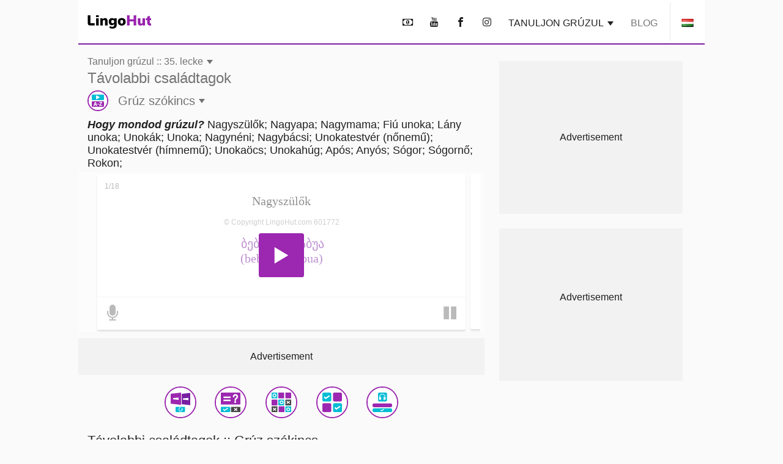

--- FILE ---
content_type: text/html; charset=UTF-8
request_url: https://www.lingohut.com/hu/v601772/gr%C3%BAz-leck%C3%A9k-t%C3%A1volabbi-csal%C3%A1dtagok
body_size: 20777
content:
<!DOCTYPE HTML><html lang="hu" class=" page-freeOnlineLesson" ><head><meta charset="utf-8"><meta http-equiv="X-UA-Compatible" content="IE=edge"><meta name="viewport" content="width=device-width, initial-scale=1"><meta name="keywords" content=""><meta name="description" content="Tanuljon grúzul. Hogy mondod grúzul? Nagyszülők, Nagyapa, Nagymama, Fiú unoka, Lány unoka, Unokák, Unoka, Nagynéni, Nagybácsi, Unokatestvér , Unokatestvér , Unokaöcs, Unokahúg, Após, Anyós, Sógor, Sógornő, Rokon"><meta content="INDEX,FOLLOW" name="robots"><meta content="INDEX,FOLLOW" name="GOOGLEBOT"> <meta property="og:image" content="https://www.lingohut.com/html/lht-lesson-page/8836.jpg"> <meta property="og:title" content="Tanuljon grúzul. 35. lecke: Távolabbi családtagok" > <style> .loader, .loader:after { border-radius: 50%; width: 6em; height: 6em; } .loader { margin: 60px auto; font-size: 10px; position: relative; text-indent: -9999em; border-top: 1em solid #9c27b0; border-right: 1em solid #9c27b0; border-bottom: 1em solid #9c27b0; border-left: 1em solid #00bcd4; -webkit-transform: translateZ(0); -ms-transform: translateZ(0); transform: translateZ(0); -webkit-animation: load8 1.1s infinite linear; animation: load8 1.1s infinite linear; } @media screen and (max-width: 767px) { .loader, .loader:after { border-radius: 50%; width: 4em; height: 4em; } .loader { border-top: .5em solid #9c27b0; border-right: .5em solid #9c27b0; border-bottom: .5em solid #9c27b0; border-left: .5em solid #00bcd4; } } @-webkit-keyframes load8 { 0% { -webkit-transform: rotate(0deg); transform: rotate(0deg); } 100% { -webkit-transform: rotate(360deg); transform: rotate(360deg); } } @keyframes load8 { 0% { -webkit-transform: rotate(0deg); transform: rotate(0deg); } 100% { -webkit-transform: rotate(360deg); transform: rotate(360deg); } } .col-lg-12,.col-lg-3,.col-lg-4,.col-md-12,.col-md-4,.col-sm-1,.col-sm-12,.col-sm-2,.col-sm-6,.col-xs-12{position:relative;min-height:1px;padding-left:15px;padding-right:15px}.container:after,.container:before,.form-horizontal .form-group:after,.form-horizontal .form-group:before,.row:after,.row:before{content:" ";display:table}.container:after,.form-horizontal .form-group:after,.row:after{clear:both}@-ms-viewport{width:device-width}.visible-lg,.visible-md{display:none!important}#lht2_lesson_after_vocab2_728x90_desktop,#lht2_lesson_after_vocab2_728x90_tablet,#lht2_lesson_bottom_728x90_tablet,#lht2_lesson_top_728x90_tablet,#lht_base_bot_728x90_desktop,#lht_base_bot_728x90_web_tablet{min-height:90px}#lht_lesson_right2_300x250_desktop,#lht_lesson_right_300x250_desktop{min-height:250px}.flag{display:inline-block;width:16px;height:11px}.flag.flag-mk{background-position:-160px -88px}.flag.flag-ir{background-position:-112px -66px}.flag.flag-no{background-position:-256px -99px}.flag.flag-is{background-position:-128px -66px}.flag.flag-tr{background-position:-144px -143px}.flag.flag-it{background-position:-144px -66px}.flag.flag-fi{background-position:0 -44px}.flag.flag-rs{background-position:-80px -121px}.flag.flag-af{background-position:-32px 0}.flag.flag-za{background-position:-256px -154px}.flag.flag-ph{background-position:-144px -110px}.flag.flag-bd{background-position:-16px -11px}.flag.flag-catalonia{background-position:-32px -22px}.flag.flag-lk{background-position:-224px -77px}.flag.flag-az{background-position:-80px -165px}.flag.flag-se{background-position:-208px -121px}.flag.flag-cn{background-position:-176px -22px}.flag.flag-kr{background-position:-80px -77px}.flag.flag-nl{background-position:-240px -99px}.flag.flag-es{background-position:-224px -33px}.flag.flag-ee{background-position:-144px -33px}.flag.flag-in{background-position:-64px -66px}.flag.flag-dk{background-position:-64px -33px}.flag.flag-de{background-position:-32px -33px}.flag.flag-tm{background-position:-96px -143px}.flag.flag-id{background-position:-256px -55px}.flag.flag-ru{background-position:-96px -121px}.flag.flag-hr{background-position:-192px -55px}.flag.flag-am{background-position:-96px 0}.flag.flag-al{background-position:-80px 0}.flag.flag-my{background-position:-112px -99px}.flag.flag-us{background-position:0 -154px}.flag.flag-kg{background-position:-256px -66px}.flag.flag-si{background-position:-256px -121px}.flag.flag-by{background-position:-256px -11px}.flag.flag-lt{background-position:0 -88px}.flag.flag-th{background-position:-16px -143px}.flag.flag-ge{background-position:-144px -44px}.flag.flag-il{background-position:-16px -66px}.flag.flag-bg{background-position:-64px -11px}.flag.flag-pt{background-position:-256px -110px}.flag.flag-mx{background-position:-96px -99px}.flag.flag-fr{background-position:-80px -44px}.flag.flag-pk{background-position:-160px -110px}.flag.flag-ua{background-position:-224px -143px}.flag.flag-cz{background-position:-16px -33px}.flag.flag-tz{background-position:-208px -143px}.flag.flag-et{background-position:-240px -33px}.flag.flag-gr{background-position:-48px -55px}.flag.flag-br{background-position:-176px -11px}.flag.flag-jp{background-position:-224px -66px}.flag.flag-hu{background-position:-224px -55px}.flag.flag-ro{background-position:-64px -121px}.flag.flag-lv{background-position:-32px -88px}.flag.flag-pl{background-position:-176px -110px}.flag.flag-sk{background-position:-16px -132px}.flag.flag-uz{background-position:-32px -154px}.flag.flag-vn{background-position:-128px -154px}.flag.flag-kz{background-position:-144px -77px}.flag.flag-gal{background-position:-48px -165px}.flag.flag-arl{background-position:-64px -165px}html{font-family:sans-serif;-ms-text-size-adjust:100%;-webkit-text-size-adjust:100%}body{margin:0}nav{display:block}audio{display:inline-block;vertical-align:baseline}audio:not([controls]){display:none;height:0}a{background-color:transparent}h1{font-size:2em;margin:.67em 0}img{border:0}button,input,textarea{color:inherit;font:inherit;margin:0}button{overflow:visible}button{text-transform:none}button{-webkit-appearance:button}button::-moz-focus-inner,input::-moz-focus-inner{border:0;padding:0}input{line-height:normal}textarea{overflow:auto}*{-webkit-box-sizing:border-box;-moz-box-sizing:border-box;box-sizing:border-box}:after,:before{-webkit-box-sizing:border-box;-moz-box-sizing:border-box;box-sizing:border-box}html{font-size:10px}body{font-family:"Helvetica Neue",Helvetica,Arial,sans-serif;font-size:14px;line-height:1.42857143;color:#333;background-color:#fff}button,input,textarea{font-family:inherit;font-size:inherit;line-height:inherit}a{color:#337ab7;text-decoration:none}img{vertical-align:middle}h1,h2,h3{font-family:inherit;font-weight:500;line-height:1.1;color:inherit}h1,h2,h3{margin-top:20px;margin-bottom:10px}h1{font-size:36px}h2{font-size:30px}h3{font-size:24px}p{margin:0 0 10px}.text-uppercase{text-transform:uppercase}ul{margin-top:0;margin-bottom:10px}.container{margin-right:auto;margin-left:auto;padding-left:15px;padding-right:15px}@media (min-width:768px){.container{width:750px}.container{width:768px}}@media (min-width:1054px){.container{width:1024px}}.row{margin-left:-15px;margin-right:-15px}.col-lg-12,.col-lg-3,.col-lg-4,.col-lg-8,.col-md-12,.col-md-4,.col-md-8,.col-sm-1,.col-sm-12,.col-sm-2,.col-sm-6,.col-xs-12{position:relative;min-height:1px;padding-left:15px;padding-right:15px}.col-xs-12{float:left}.col-xs-12{width:100%}@media (min-width:768px){.col-sm-1,.col-sm-12,.col-sm-2,.col-sm-6{float:left}.col-sm-12{width:100%}.col-sm-6{width:50%}.col-sm-2{width:16.66666667%}.col-sm-1{width:8.33333333%}.col-md-12,.col-md-4,.col-md-8{float:left}.col-md-12{width:100%}.col-md-8{width:66.66666667%}.col-md-4{width:33.33333333%}.col-md-offset-2{margin-left:16.66666667%}}@media (min-width:1054px){.col-lg-12,.col-lg-3,.col-lg-4,.col-lg-8{float:left}.col-lg-12{width:100%}.col-lg-8{width:66.66666667%}.col-lg-4{width:33.33333333%}.col-lg-3{width:25%}.col-lg-offset-2{margin-left:16.66666667%}}label{display:inline-block;max-width:100%;margin-bottom:5px;font-weight:700}.form-control{display:block;width:100%;height:34px;padding:6px 12px;font-size:14px;line-height:1.42857143;color:#555;background-color:#fff;background-image:none;border:1px solid #ccc;border-radius:4px;-webkit-box-shadow:inset 0 1px 1px rgba(0,0,0,.075);box-shadow:inset 0 1px 1px rgba(0,0,0,.075)}.form-control::-moz-placeholder{color:#999;opacity:1}.form-control:-ms-input-placeholder{color:#999}.form-control::-webkit-input-placeholder{color:#999}.form-control::-ms-expand{border:0;background-color:transparent}textarea.form-control{height:auto}.form-group{margin-bottom:15px}.form-horizontal .form-group{margin-left:-15px;margin-right:-15px}.btn{display:inline-block;margin-bottom:0;font-weight:400;text-align:center;vertical-align:middle;-ms-touch-action:manipulation;touch-action:manipulation;background-image:none;border:1px solid transparent;white-space:nowrap;padding:6px 12px;font-size:14px;line-height:1.42857143;border-radius:4px}.caret{display:inline-block;width:0;height:0;margin-left:2px;vertical-align:middle;border-top:4px dashed;border-right:4px solid transparent;border-left:4px solid transparent}.clearfix:after,.clearfix:before,.container:after,.container:before,.form-horizontal .form-group:after,.form-horizontal .form-group:before,.row:after,.row:before{content:" ";display:table}.clearfix:after,.container:after,.form-horizontal .form-group:after,.row:after{clear:both}.visible-lg,.visible-md,.visible-xs{display:none!important}.visible-xs-inline{display:none!important}@media (max-width:767px){.visible-xs{display:block!important}.visible-xs-inline{display:inline!important}}@media (min-width:768px) and (max-width:1053px){.visible-md{display:block!important}}@media (min-width:1054px){.visible-lg{display:block!important}.hidden-lg{display:none!important}}@media (max-width:767px){.hidden-xs{display:none!important}}#slide-modal-body{max-width:100vw;overflow-x:hidden}.min-height-container{position:relative;min-height:262px;margin:4px 0 8px}#loading-view-overlay{position:absolute;overflow:hidden;top:0;left:0;right:0;bottom:0;display:-webkit-box;display:-ms-flexbox;display:flex;-webkit-box-pack:center;-ms-flex-pack:center;justify-content:center;z-index:9;background-color:#fff}#loading-view-overlay>div{margin:12px 0;-ms-flex-item-align:center;align-self:center}.slide-in-left{-webkit-animation-name:slide-in-left;animation-name:slide-in-left;-webkit-animation-duration:.5s;animation-duration:.5s;-webkit-animation-fill-mode:both;animation-fill-mode:both}@-webkit-keyframes slide-in-left{0%{-webkit-transform:translateX(-100%);transform:translateX(-100%);visibility:visible}100%{-webkit-transform:translateX(0);transform:translateX(0)}}@keyframes slide-in-left{0%{-webkit-transform:translateX(-100%);transform:translateX(-100%);visibility:visible}100%{-webkit-transform:translateX(0);transform:translateX(0)}}.slide-in-top{-webkit-animation:.5s cubic-bezier(.25,.46,.45,.94) both slide-in-top;animation:.5s cubic-bezier(.25,.46,.45,.94) both slide-in-top}@-webkit-keyframes slide-in-top{0%{-webkit-transform:translateY(-1000px);transform:translateY(-1000px);opacity:0}100%{-webkit-transform:translateY(0);transform:translateY(0);opacity:1}}@keyframes slide-in-top{0%{-webkit-transform:translateY(-1000px);transform:translateY(-1000px);opacity:0}100%{-webkit-transform:translateY(0);transform:translateY(0);opacity:1}}.nobutton-style{background:0 0;color:inherit;border:none;font:inherit;outline:inherit;padding:0;-webkit-appearance:none;text-align:left}.outer-icon{border:2px solid #9c27b0;border-radius:50%;font-size:48px;margin-right:16px;direction:ltr}body{line-height:normal;color:rgba(0,0,0,.87);font-family:Helvetica,Arial,sans-serif;margin-top:76px;-webkit-text-size-adjust:none;-moz-text-size-adjust:none;-ms-text-size-adjust:none;text-size-adjust:none}.lht-nav-bar{background-color:#fff;border-bottom:2px solid #7b1fa2;padding:0;margin:0 auto;min-height:72px;width:100%;overflow:hidden;position:fixed;top:0;left:0;right:0;font-size:16px;z-index:1030}@media (min-width:768px){#slide-modal-body{max-width:650px;margin:0 auto}.lht-nav-bar{width:768px}}@media (min-width:1024px){.lht-nav-bar{width:1024px}}.logo{padding:25px 15px 24px;min-width:134px;display:inline-block;font-size:12px}.logo:before{background-position:0 -177px;height:23px;width:104px;content:'';position:absolute}.mobile-home{padding:10px 10px 12px 14px;height:46px}.mobile-home:before{background-position:-105px -177px;height:22px;width:38px;content:'';position:absolute}.mobile-home .caret{margin-left:48px}.lht-nav-bar .flag{-webkit-transform:scale(1.2);transform:scale(1.2)}.nav-bar-right{float:right;text-transform:uppercase;display:inline-block;margin:0;padding:0;list-style:none;max-width:calc(100% - 140px)}.nav-bar-right>li{display:inline-block;margin:0 4px}.nav-bar-right li:last-child{border-left:1px solid rgba(0,0,0,.09);margin-right:0}.nav-bar-right a,.nav-bar-right button{padding:28px 8px 24px;border:none;line-height:normal;color:rgba(0,0,0,.87)}.nav-bar-right li:last-child button{padding-left:20px;padding-right:20px;line-height:0}@media screen and (max-width:767px){body{margin-top:48px}.lht-nav-bar{height:48px;min-height:48px}}a:not(.lesson-list-anchor){color:rgba(0,0,0,.54)}h1{line-height:normal;font-weight:300;margin-top:38px;margin-bottom:32px}h2{margin-top:10px;font-size:24px;font-weight:300}h3{font-size:22px;font-weight:200}body{font-size:16px;background-color:rgba(0,0,0,.02)}#ajaxResponseArea{padding-bottom:20px}.activity-container{clear:both;display:-webkit-box;display:-ms-flexbox;display:flex;-ms-flex-pack:distribute;justify-content:space-around;-ms-flex-wrap:wrap;flex-wrap:wrap;padding-top:12px}.activity-container .outer-icon{margin:0}@media (max-width:767px){.activity-container{padding-left:2px;padding-right:2px}.nav-bar-right{max-width:calc(100% - 85px)}.nav-bar-right>li>button{font-size:22px;padding:11px 4px 9px}.nav-bar-right li:last-child{border:none;vertical-align:top}.nav-bar-right li:last-child>button{height:46px}}.menu-header{font-size:24px;font-weight:700;line-height:24px;padding:12px 0;margin-top:12px;display:block}.caret{border-top:7px dashed;border-right:5px solid transparent;border-left:5px solid transparent}.base-modal{position:fixed;height:100vh;overflow-y:scroll;-webkit-overflow-scrolling:touch;top:0;width:100%;z-index:10;background-color:#fff;padding:16px}@media (min-width:768px){.base-modal{padding:24px 32px 50px}.lesson-list-modal .lht-modal-nav{padding-left:15px;padding-right:15px}}@media (min-width:1054px){.base-modal{padding:36px 42px 50px;background-color:rgba(0,0,0,.54)}}.lht-modal-nav{margin-bottom:16px;font-size:24px;line-height:28px;padding-left:0;padding-right:0;color:rgba(0,0,0,.54)}.lht-modal-header{float:left;width:calc(100% - 40px)}.lht-modal-exit{float:right;color:rgba(0,0,0,.38)}.lht-modal-content{width:100%}.modal-link .flag{margin-right:12px;-webkit-transform:scale(1.2);transform:scale(1.2)}.nobutton-style.lht-modal-exit,.nobutton-style.mobile-home{width:auto}.lht-mobile-nav .lht-modal-content{padding-top:50px}.lesson-contact-modal-container{position:relative}.lesson-contact-thank-you{position:absolute;height:100%;width:100%;display:-webkit-box;display:-ms-flexbox;display:flex;-webkit-box-pack:center;-ms-flex-pack:center;justify-content:center;-webkit-box-align:center;-ms-flex-align:center;align-items:center;top:0;background:#fff;font-size:24px;font-weight:700;padding:24px}@media (min-width:1024px){.lht-modal-content{width:994px;margin-left:auto;margin-right:auto;background-color:#fff;padding:24px;border-radius:10px}}.modal-link{margin:2px 0 4px;display:block;font-size:20px;line-height:24px;padding:12px 0;color:rgba(0,0,0,.54)}.modal-exit-container{text-align:center;clear:both;padding-top:24px;padding-bottom:120px}.modal-close-button{background-color:#00bcd4;color:#fff;font-size:18px;text-transform:uppercase}.menu-header:after{content:'\ea3c';font-family:lingohut;font-style:normal;font-weight:400;padding-left:8px}.game-links{margin-bottom:6px}.game-button{display:-webkit-box;display:-ms-flexbox;display:flex;-webkit-box-align:center;-ms-flex-align:center;align-items:center;color:rgba(0,0,0,.54);font-size:20px;margin:5px}.game-button .outer-icon{width:52px;height:52px}.lesson-page-lesson-component{width:100%}.lesson-page-lesson-name{width:100%;text-align:left;margin-bottom:12px;margin-top:16px;padding-left:15px;padding-right:15px}.lesson-page-lesson-name .lesson-number{display:block;line-height:normal;font-size:16px;font-weight:300}.lesson-page-lesson-name .lesson-name{display:block;margin-top:4px;margin-bottom:0;font-size:24px;line-height:normal;font-weight:300}h1.lesson-index-link{margin:0;color:rgba(0,0,0,.54)}.lesson-activity{display:-webkit-box;display:-ms-flexbox;display:flex;-webkit-box-align:center;-ms-flex-align:center;align-items:center;color:rgba(0,0,0,.54);margin-top:6px;margin-bottom:6px;font-size:20px;font-weight:400}.lesson-activity .outer-icon{width:34px;height:34px;display:inline-table;font-size:30px}.lesson-activity .caret{margin-left:6px}.social-media{text-align:center;font-size:36px;margin-bottom:36px;margin-top:16px}.social-media button{padding:12px 16px}.social-media-share{display:none;position:fixed;color:#fff;line-height:56px;text-align:center;bottom:56px;right:24px;z-index:15}.share-cancel,.share-closed{border-radius:28px;background-color:#7b1fa2;width:56px}.share-closed{-webkit-box-shadow:0 6px 12px 0 rgba(0,0,0,.2);box-shadow:0 6px 12px 0 rgba(0,0,0,.2)}.share-open{background-color:#9c27b0;-webkit-box-shadow:0 6px 12px 0 rgba(0,0,0,.2);box-shadow:0 6px 12px 0 rgba(0,0,0,.2);border-radius:28px}.share-open>div{display:inline-block;width:56px}.social-media-share .share-closed{display:inline-block}.social-media-share .share-open{display:none}.contact-submit{line-height:60px;padding:0 24px;border-radius:2px;background-color:#00bcd4;-webkit-box-shadow:0 6px 6px 0 rgba(0,0,0,.2);box-shadow:0 6px 6px 0 rgba(0,0,0,.2);font-size:18px;color:#fff;margin:24px 0;text-transform:uppercase}.contact-submit-spinner{display:none}#parent-div{position:relative}.al-padding{padding:2px 0;margin:0}.al-board{position:relative}.al-board,.al-board>div{margin:auto;padding-left:0;padding-right:0;text-align:center}.al-board>div:before{content:'Advertisement';z-index:-1;position:absolute;top:50%;left:50%;transform:translate(-50%,-50%);-webkit-transform:translate(-50%,-50%)}.al-board>div{background-color:rgba(0,0,0,.03)}.al-right-lesson-page{float:left;width:300px;padding-top:24px}.al-2nd-right-ad{padding-top:24px}.al-mob-sticky-container{position:fixed;bottom:0;width:100%;z-index:4}.speaking-para-text{margin-bottom:4px;margin-top:8px;padding-left:15px;padding-right:15px;font-size:18px}@media (max-width:767px){h1{font-size:24px;margin-top:22px;margin-bottom:20px}h2{font-size:18px;margin-bottom:16px;font-weight:700}h3{font-size:18px;font-weight:700}.lesson-index-link{min-height:0}.lesson-list-modal .lesson-list-modal-container .lesson-link,.modal-nopad{padding-left:0;padding-right:0}}@media (min-width:768px){.lesson-page-lesson-component{width:750px;margin:0 auto}}@media (min-width:1054px){.lesson-page-lesson-component{float:left;width:664px;margin-right:24px}}#lht2_lesson_after_vocab2_728x90_tablet,#lht2_lesson_bottom_728x90_tablet,#lht2_lesson_top_728x90_tablet,#lht_base_bot_728x90_web_tablet{min-height:90px}#lht2_lesson_top_320x50_phone,#lht_base_bot_320x50_phone{min-height:50px}#lht2_lesson_bottom_468x60_desktop{min-height:60px}#lht2_lesson_after_vocab2_300x250_phone,#lht2_lesson_bottom_300x250_phone,#lht_lesson_right2_300x250_desktop,#lht_lesson_right_300x250_desktop{min-height:250px}.al-board>div#lht_base_bot_sticky_phone_tablet{background-color:transparent}.al-board>div#lht_base_bot_sticky_phone_tablet:before{content:none;position:relative;top:0;left:0;transform:none;-webkit-transform:none;background-color:snow}</style> <link href="https://securepubads.g.doubleclick.net" rel="preconnect" crossorigin> <link href="https://tpc.googlesyndication.com" rel="preconnect" crossorigin> <link href="https://adservice.google.com" rel="preconnect" crossorigin> <link href="https://www.googletagmanager.com" rel="preconnect" crossorigin> <link href="/html/lht/lht-all-in-one-min.png" rel="preload" as="image"> <link href="/lht-bundled/fonts/lingohut.ttf" rel="preload" as="font" crossorigin> <link href="/lht-bundled/css/lht-pure--CB20251201.css" rel="preload" as="style"> <noscript id="deferred-styles"> <link href="/lht-bundled/css/lht-pure--CB20251201.css" rel="stylesheet"> </noscript> <link href="/lht-bundled/script/lht-main-almond-min--CB20251201.js" rel="preload" as="script"><link href="https://securepubads.g.doubleclick.net/tag/js/gpt.js" rel="preload" as="script"><link rel="alternate" hreflang="af" href="https://www.lingohut.com/af/v470772/lesse-in-engels-uitgebreide-familielede"><link rel="alternate" hreflang="ar" href="https://www.lingohut.com/ar/v483147/%D8%AF%D8%B1%D9%88%D8%B3-%D9%81%D9%8A-%D8%A7%D9%84%D9%84%D8%BA%D8%A9-%D8%A7%D9%84%D8%A5%D9%86%D8%AC%D9%84%D9%8A%D8%B2%D9%8A%D8%A9-%D8%A3%D9%81%D8%B1%D8%A7%D8%AF-%D8%A7%D9%84%D8%A3%D8%B3%D8%B1%D8%A9-%D8%A7%D9%84%D9%85%D9%85%D8%AA%D8%AF%D8%A9"><link rel="alternate" hreflang="be" href="https://www.lingohut.com/be/v495397/%D1%83%D1%80%D0%BE%D0%BA%D1%96-%D0%B0%D0%BD%D0%B3%D0%BB%D1%96%D0%B9%D1%81%D0%BA%D0%B0%D0%B9-%D0%BC%D0%BE%D0%B2%D1%8B-%D0%B4%D0%B0%D0%BB%D1%91%D0%BA%D1%96%D1%8F-%D1%81%D0%B2%D0%B0%D1%8F%D0%BA%D1%96"><link rel="alternate" hreflang="bg" href="https://www.lingohut.com/bg/v501522/%D1%83%D1%80%D0%BE%D1%86%D0%B8-%D0%BF%D0%BE-%D0%B0%D0%BD%D0%B3%D0%BB%D0%B8%D0%B9%D1%81%D0%BA%D0%B8-%D0%B4%D0%B0%D0%BB%D0%B5%D1%87%D0%BD%D0%B8-%D1%80%D0%BE%D0%B4%D0%BD%D0%B8%D0%BD%D0%B8-%D0%BD%D0%B0-%D1%81%D0%B5%D0%BC%D0%B5%D0%B9%D1%81%D1%82%D0%B2%D0%BE%D1%82%D0%BE"><link rel="alternate" hreflang="ca" href="https://www.lingohut.com/ca/v507647/lli%C3%A7ons-dangl%C3%A8s-fam%C3%ADlia-extensa"><link rel="alternate" hreflang="cs" href="https://www.lingohut.com/cs/v513772/lekce-angli%C4%8Dtiny-vzd%C3%A1len%C3%AD-p%C5%99%C3%ADbuzn%C3%AD"><link rel="alternate" hreflang="da" href="https://www.lingohut.com/da/v532147/lektioner-i-engelsk-udvidede-familiemedlemmer"><link rel="alternate" hreflang="de" href="https://www.lingohut.com/de/v581147/englischunterricht-erweiterte-familienmitglieder"><link rel="alternate" hreflang="el" href="https://www.lingohut.com/el/v587272/%CE%BC%CE%B1%CE%B8%CE%AE%CE%BC%CE%B1%CF%84%CE%B1-%CE%B1%CE%B3%CE%B3%CE%BB%CE%B9%CE%BA%CF%8E%CE%BD-%CE%BC%CE%AD%CE%BB%CE%B7-%CF%84%CE%B7%CF%82-%CE%B5%CE%BA%CF%84%CE%B5%CF%84%CE%B1%CE%BC%CE%AD%CE%BD%CE%B7%CF%82-%CE%BF%CE%B9%CE%BA%CE%BF%CE%B3%CE%AD%CE%BD%CE%B5%CE%B9%CE%B1%CF%82"><link rel="alternate" hreflang="es-es" href="https://www.lingohut.com/es/v716022/lecciones-de-ingl%C3%A9s-los-miembros-de-la-familia-extensa"><link rel="alternate" hreflang="et" href="https://www.lingohut.com/et/v544397/inglise-keele-tunnid-laiendatud-pereliikmed"><link rel="alternate" hreflang="fa" href="https://www.lingohut.com/fa/v550522/%D8%AF%D8%B1%D8%B3%E2%80%8C%D9%87%D8%A7%DB%8C-%D8%A7%D9%86%DA%AF%D9%84%DB%8C%D8%B3%DB%8C-%D8%A7%D8%B9%D8%B6%D8%A7%DB%8C-%D9%81%D8%A7%D9%85%DB%8C%D9%84"><link rel="alternate" hreflang="fi" href="https://www.lingohut.com/fi/v556647/englannin-oppitunteja-sukulaiset"><link rel="alternate" hreflang="fr" href="https://www.lingohut.com/fr/v562772/cours-danglais-membres-de-la-famille-%C3%A9largie"><link rel="alternate" hreflang="gl" href="https://www.lingohut.com/gl/v568897/lecci%C3%B3ns-de-ingl%C3%A9s-membros-da-familia-alargada"><link rel="alternate" hreflang="he" href="https://www.lingohut.com/he/v593397/%D7%A9%D7%99%D7%A2%D7%95%D7%A8%D7%99-%D7%90%D7%A0%D7%92%D7%9C%D7%99%D7%AA-%D7%91%D7%A0%D7%99-%D7%9E%D7%A9%D7%A4%D7%97%D7%94-%D7%9E%D7%95%D7%A8%D7%97%D7%91%D7%AA"><link rel="alternate" hreflang="hi" href="https://www.lingohut.com/hi/v599522/%E0%A4%85%E0%A4%82%E0%A4%97%E0%A5%8D%E0%A4%B0%E0%A5%87%E0%A4%9C%E0%A5%80-%E0%A4%B6%E0%A4%BF%E0%A4%95%E0%A5%8D%E0%A4%B7%E0%A4%A3-%E0%A4%B5%E0%A4%BF%E0%A4%B8%E0%A5%8D%E0%A4%A4%E0%A5%83%E0%A4%A4-%E0%A4%AA%E0%A4%B0%E0%A4%BF%E0%A4%B5%E0%A4%BE%E0%A4%B0-%E0%A4%95%E0%A5%87-%E0%A4%B8%E0%A4%A6%E0%A4%B8%E0%A5%8D%E0%A4%AF"><link rel="alternate" hreflang="hr" href="https://www.lingohut.com/hr/v519897/lekcije-engleskog-jezika-%C4%8Dlanovi-%C5%A1ire-obitelji"><link rel="alternate" hreflang="hu" href="https://www.lingohut.com/hu/v605647/angol-leck%C3%A9k-t%C3%A1volabbi-csal%C3%A1dtagok"><link rel="alternate" hreflang="hy" href="https://www.lingohut.com/hy/v489272/%D5%A1%D5%B6%D5%A3%D5%AC%D5%A5%D6%80%D5%A5%D5%B6%D5%AB-%D5%A4%D5%A1%D5%BD%D5%A5%D6%80-%D5%A2%D5%A1%D5%A6%D5%B4%D5%A1%D5%B6%D5%A4%D5%A1%D5%B4-%D5%A8%D5%B6%D5%BF%D5%A1%D5%B6%D5%AB%D6%84%D5%AB-%D5%A1%D5%B6%D5%A4%D5%A1%D5%B4%D5%B6%D5%A5%D6%80"><link rel="alternate" hreflang="id" href="https://www.lingohut.com/id/v617897/pelajaran-bahasa-inggris-anggota-keluarga-besar"><link rel="alternate" hreflang="is" href="https://www.lingohut.com/is/v611772/%C3%A6fingar-%C3%AD-ensku-st%C3%B3rfj%C3%B6lskylda"><link rel="alternate" hreflang="it" href="https://www.lingohut.com/it/v624022/lezioni-di-inglese-membri-della-famiglia-allargata"><link rel="alternate" hreflang="ja" href="https://www.lingohut.com/ja/v630147/%E8%8B%B1%E8%AA%9E%E3%83%AC%E3%83%83%E3%82%B9%E3%83%B3-%E8%A6%AA%E6%97%8F"><link rel="alternate" hreflang="ka" href="https://www.lingohut.com/ka/v575022/%E1%83%98%E1%83%9C%E1%83%92%E1%83%9A%E1%83%98%E1%83%A1%E1%83%A3%E1%83%A0%E1%83%98%E1%83%A1-%E1%83%92%E1%83%90%E1%83%99%E1%83%95%E1%83%94%E1%83%97%E1%83%98%E1%83%9A%E1%83%94%E1%83%91%E1%83%98-%E1%83%A8%E1%83%9D%E1%83%A0%E1%83%94%E1%83%A3%E1%83%9A%E1%83%98-%E1%83%9D%E1%83%AF%E1%83%90%E1%83%AE%E1%83%98%E1%83%A1-%E1%83%AC%E1%83%94%E1%83%95%E1%83%A0%E1%83%94%E1%83%91%E1%83%98"><link rel="alternate" hreflang="ko" href="https://www.lingohut.com/ko/v636272/%EC%98%81%EC%96%B4-%EC%88%98%EC%97%85-%EB%8C%80%EA%B0%80%EC%A1%B1"><link rel="alternate" hreflang="lt" href="https://www.lingohut.com/lt/v648522/angl%C5%B3-kalbos-pamokos-kiti-%C5%A1eimos-nariai"><link rel="alternate" hreflang="lv" href="https://www.lingohut.com/lv/v642397/ang%C4%BCu-valodas-apm%C4%81c%C4%ABba-papla%C5%A1in%C4%81t%C4%81s-%C4%A3imenes-locek%C4%BCi"><link rel="alternate" hreflang="mk" href="https://www.lingohut.com/mk/v654647/%D0%BB%D0%B5%D0%BA%D1%86%D0%B8%D0%B8-%D0%BF%D0%BE-%D0%B0%D0%BD%D0%B3%D0%BB%D0%B8%D1%81%D0%BA%D0%B8-%D1%87%D0%BB%D0%B5%D0%BD%D0%BE%D0%B2%D0%B8-%D0%BD%D0%B0-%D0%BF%D0%BE%D1%88%D0%B8%D1%80%D0%BE%D0%BA%D0%BE%D1%82%D0%BE-%D1%81%D0%B5%D0%BC%D0%B5%D1%98%D1%81%D1%82%D0%B2%D0%BE"><link rel="alternate" hreflang="ms" href="https://www.lingohut.com/ms/v660772/pelajaran-bahasa-inggeris-ahli-keluarga-besar"><link rel="alternate" hreflang="nl" href="https://www.lingohut.com/nl/v538272/engelse-lessen-uitgebreide-familieleden"><link rel="alternate" hreflang="no" href="https://www.lingohut.com/no/v666897/kurs-i-engelsk-utvidede-familiemedlemmer"><link rel="alternate" hreflang="pl" href="https://www.lingohut.com/pl/v673022/lekcje-angielskiego-cz%C5%82onkowie-dalszej-rodziny"><link rel="alternate" hreflang="pt" href="https://www.lingohut.com/pt/v679147/aulas-de-ingl%C3%AAs-familiares-estendidos"><link rel="alternate" hreflang="ro" href="https://www.lingohut.com/ro/v722147/lec%C8%9Bii-de-limba-englez%C4%83-membrii-familiei-extinse"><link rel="alternate" hreflang="ru" href="https://www.lingohut.com/ru/v691522/%D1%83%D1%80%D0%BE%D0%BA%D0%B8-%D0%B0%D0%BD%D0%B3%D0%BB%D0%B8%D0%B9%D1%81%D0%BA%D0%BE%D0%B3%D0%BE-%D0%B4%D0%B0%D0%BB%D1%8C%D0%BD%D0%B8%D0%B5-%D1%80%D0%BE%D0%B4%D1%81%D1%82%D0%B2%D0%B5%D0%BD%D0%BD%D0%B8%D0%BA%D0%B8"><link rel="alternate" hreflang="sk" href="https://www.lingohut.com/sk/v697647/lekcie-angli%C4%8Dtiny-%C5%A1ir%C5%A1%C3%AD-%C4%8Dlenovia-rodiny"><link rel="alternate" hreflang="sl" href="https://www.lingohut.com/sl/v703772/vaje-iz-angle%C5%A1%C4%8Dine-%C4%8Dlani-raz%C5%A1irjene-dru%C5%BEin"><link rel="alternate" hreflang="sq" href="https://www.lingohut.com/sq/v464647/mesime-ne-anglisht-antaret-e-familjes-se-zgjeruar"><link rel="alternate" hreflang="sr" href="https://www.lingohut.com/sr/v734397/lekcije-za-engleski-%C4%8Dlanovi-%C5%A1ire-porodice"><link rel="alternate" hreflang="sv" href="https://www.lingohut.com/sv/v709897/lektioner-i-engelska-sl%C3%A4ktingar"><link rel="alternate" hreflang="sw" href="https://www.lingohut.com/sw/v728272/masomo-ya-kiingereza-ukoo"><link rel="alternate" hreflang="th" href="https://www.lingohut.com/th/v746647/%E0%B8%9A%E0%B8%97%E0%B9%80%E0%B8%A3%E0%B8%B5%E0%B8%A2%E0%B8%99%E0%B8%A0%E0%B8%B2%E0%B8%A9%E0%B8%B2%E0%B8%AD%E0%B8%B1%E0%B8%87%E0%B8%81%E0%B8%A4%E0%B8%A9-%E0%B8%AA%E0%B8%A1%E0%B8%B2%E0%B8%8A%E0%B8%B4%E0%B8%81%E0%B9%83%E0%B8%99%E0%B8%84%E0%B8%A3%E0%B8%AD%E0%B8%9A%E0%B8%84%E0%B8%A3%E0%B8%B1%E0%B8%A7%E0%B8%82%E0%B8%A2%E0%B8%B2%E0%B8%A2"><link rel="alternate" hreflang="tl" href="https://www.lingohut.com/tl/v740522/mga-leksyon-sa-ingles-mga-karagdagang-miyembro-ng-pamilya"><link rel="alternate" hreflang="tr" href="https://www.lingohut.com/tr/v752772/i%CC%87ngilizce-dersleri-akrabalar"><link rel="alternate" hreflang="uk" href="https://www.lingohut.com/uk/v758897/%D1%83%D1%80%D0%BE%D0%BA%D0%B8-%D0%B0%D0%BD%D0%B3%D0%BB%D1%96%D0%B9%D1%81%D1%8C%D0%BA%D0%BE%D1%97-%D0%B4%D0%B0%D0%BB%D0%B5%D0%BA%D1%96-%D1%80%D0%BE%D0%B4%D0%B8%D1%87%D1%96"><link rel="alternate" hreflang="ur" href="https://www.lingohut.com/ur/v765022/%D8%A7%D9%86%DA%AF%D8%B1%DB%8C%D8%B2%DB%8C-%D8%A7%D8%B3%D8%A8%D8%A7%D9%82-%D9%88%D8%B3%DB%8C%D8%B9-%D8%AE%D8%A7%D9%86%D8%AF%D8%A7%D9%86-%DA%A9%DB%92-%D8%A7%D9%81%D8%B1%D8%A7%D8%AF"><link rel="alternate" hreflang="vi" href="https://www.lingohut.com/vi/v771147/c%C3%A1c-b%C3%A0i-h%E1%BB%8Dc-ti%E1%BA%BFng-anh-th%C3%A0nh-vi%C3%AAn-kh%C3%A1c-trong-gia-%C4%91%C3%ACnh"><link rel="alternate" hreflang="zh" href="https://www.lingohut.com/zh/v526022/%E8%8B%B1%E8%AF%AD%E8%AF%BE%E7%A8%8B-%E5%AE%B6%E5%BA%AD%E6%88%90%E5%91%98"><link rel="alternate" hreflang="pa" href="https://www.lingohut.com/pa/v685397/%E0%A8%85%E0%A9%B0%E0%A8%97%E0%A9%8D%E0%A8%B0%E0%A9%87%E0%A9%9B%E0%A9%80-%E0%A8%B2%E0%A9%88%E0%A8%B8%E0%A8%A8-%E0%A8%B5%E0%A8%A7%E0%A9%87-%E0%A8%B9%E0%A9%8B%E0%A8%8F-%E0%A8%AA%E0%A8%B0%E0%A8%BF%E0%A8%B5%E0%A8%BE%E0%A8%B0%E0%A8%95-%E0%A8%AE%E0%A9%88%E0%A8%82%E0%A8%AC%E0%A8%B0"><link rel="alternate" hreflang="am" href="https://www.lingohut.com/am/v477022/%E1%8A%A5%E1%8A%95%E1%8C%8D%E1%88%8A%E1%8B%9D%E1%8A%9B-%E1%89%B5%E1%88%9D%E1%88%85%E1%88%AD%E1%89%B6%E1%89%BD-%E1%8B%98%E1%88%98%E1%8B%B5-%E1%8A%A0%E1%8B%9D%E1%88%9B%E1%8B%B5"><link rel="alternate" hreflang="fa-AF" href="https://www.lingohut.com/dr/v779111/%D8%AF%D8%B1%D9%88%D8%B3-%D8%A7%D9%86%DA%AF%D9%84%DB%8C%D8%B3%DB%8C-%D8%A7%D8%B9%D8%B6%D8%A7%DB%8C-%D8%AF%D9%88%D8%B1%D8%AA%D8%B1-%D9%81%D8%A7%D9%85%DB%8C%D9%84"><link rel="alternate" hreflang="az" href="https://www.lingohut.com/az/v785361/i%CC%87ngilis-dili-d%C9%99rsl%C9%99ri-yax%C4%B1n-qohumlar"><link rel="alternate" hreflang="bn" href="https://www.lingohut.com/bn/v791611/%E0%A6%87%E0%A6%82%E0%A6%B0%E0%A6%BE%E0%A6%9C%E0%A6%BF-%E0%A6%AA%E0%A6%BE%E0%A6%A0-%E0%A6%AC%E0%A6%B0%E0%A7%8D%E0%A6%A7%E0%A6%BF%E0%A6%A4-%E0%A6%AC%E0%A7%83%E0%A6%B9%E0%A7%8E-%E0%A6%AA%E0%A6%B0%E0%A6%BF%E0%A6%AC%E0%A6%BE%E0%A6%B0%E0%A7%87%E0%A6%B0-%E0%A6%B8%E0%A6%A6%E0%A6%B8%E0%A7%8D%E0%A6%AF%E0%A6%B0%E0%A6%BE"><link rel="alternate" hreflang="kk" href="https://www.lingohut.com/kk/v797861/%D0%B0%D2%93%D1%8B%D0%BB%D1%88%D1%8B%D0%BD-%D1%82%D1%96%D0%BB%D1%96-%D1%81%D0%B0%D0%B1%D0%B0%D2%9B%D1%82%D0%B0%D1%80-%D0%BE%D1%82%D0%B1%D0%B0%D1%81%D1%8B-%D0%BC%D2%AF%D1%88%D0%B5%D0%BB%D0%B5%D1%80%D1%96-%D1%82%D0%BE%D0%BB%D1%8B%D2%93%D1%8B%D0%BC%D0%B5%D0%BD"><link rel="alternate" hreflang="ta" href="https://www.lingohut.com/ta/v804111/%E0%AE%86%E0%AE%99%E0%AF%8D%E0%AE%95%E0%AE%BF%E0%AE%B2-%E0%AE%AA%E0%AE%BE%E0%AE%9F%E0%AE%99%E0%AF%8D%E0%AE%95%E0%AE%B3%E0%AF%8D-%E0%AE%A8%E0%AF%80%E0%AE%9F%E0%AF%8D%E0%AE%9F%E0%AE%BF%E0%AE%95%E0%AF%8D%E0%AE%95%E0%AE%AA%E0%AF%8D%E0%AE%AA%E0%AE%9F%E0%AF%8D%E0%AE%9F-%E0%AE%95%E0%AF%81%E0%AE%9F%E0%AF%81%E0%AE%AE%E0%AF%8D%E0%AE%AA-%E0%AE%89%E0%AE%B1%E0%AF%81%E0%AE%AA%E0%AF%8D%E0%AE%AA%E0%AE%BF%E0%AE%A9%E0%AE%B0%E0%AF%8D%E0%AE%95%E0%AE%B3%E0%AF%8D"><link rel="alternate" hreflang="ky" href="https://www.lingohut.com/ky/v810361/%D0%B0%D0%BD%D0%B3%D0%BB%D0%B8%D1%81%D1%87%D0%B5-%D1%81%D0%B0%D0%B1%D0%B0%D0%BA%D1%82%D0%B0%D1%80-%D0%BA%D0%B5%D2%A3%D0%B5%D0%B9%D1%82%D0%B8%D0%BB%D0%B3%D0%B5%D0%BD-%D2%AF%D0%B9-%D0%B1%D2%AF%D0%BB%D3%A9-%D0%BC%D2%AF%D1%87%D3%A9%D1%81%D2%AF"><link rel="alternate" hreflang="tk" href="https://www.lingohut.com/tk/v816611/i%C5%88lis-dili-sapaklary-gi%C5%88-ma%C5%9Fgala-agzalary"><link rel="alternate" hreflang="ps" href="https://www.lingohut.com/ps/v829111/%D8%AF-%D8%A7%D9%86%DA%AB%D9%84%DB%8C%D8%B3%D9%8A-%D8%AF%D8%B1%D8%B3%D9%88%D9%86%D9%87-%D8%AF-%D9%84%D9%88%DB%8C-%DA%A9%D9%88%D8%B1%D9%86%DB%8D-%D8%BA%DA%93%D9%8A"><link rel="alternate" hreflang="gu" href="https://www.lingohut.com/gu/v835361/%E0%AA%85%E0%AA%82%E0%AA%97%E0%AB%8D%E0%AA%B0%E0%AB%87%E0%AA%9C%E0%AB%80-%E0%AA%AA%E0%AA%BE%E0%AA%A0-%E0%AA%B5%E0%AA%BF%E0%AA%B8%E0%AB%8D%E0%AA%A4%E0%AB%83%E0%AA%A4-%E0%AA%AA%E0%AA%B0%E0%AA%BF%E0%AA%B5%E0%AA%BE%E0%AA%B0%E0%AA%A8%E0%AA%BE-%E0%AA%B8%E0%AA%AD%E0%AB%8D%E0%AA%AF%E0%AB%8B"><link rel="alternate" hreflang="te" href="https://www.lingohut.com/te/v841611/%E0%B0%86%E0%B0%82%E0%B0%97%E0%B1%8D%E0%B0%B2-%E0%B0%AA%E0%B0%BE%E0%B0%A0%E0%B0%BE%E0%B0%B2%E0%B1%81-%E0%B0%A6%E0%B1%82%E0%B0%B0%E0%B0%AA%E0%B1%81-%E0%B0%95%E0%B1%81%E0%B0%9F%E0%B1%81%E0%B0%82%E0%B0%AC-%E0%B0%B8%E0%B0%AD%E0%B1%8D%E0%B0%AF%E0%B1%81%E0%B0%B2%E0%B1%81"><link rel="alternate" hreflang="ml" href="https://www.lingohut.com/ml/v847861/%E0%B4%87%E0%B4%82%E0%B4%97%E0%B5%8D%E0%B4%B2%E0%B5%80%E0%B4%B7%E0%B5%8D-%E0%B4%AA%E0%B4%BE%E0%B4%A0%E0%B4%99%E0%B5%8D%E0%B4%99%E0%B5%BE-%E0%B4%B5%E0%B4%BF%E0%B4%AA%E0%B5%81%E0%B4%B2%E0%B4%AE%E0%B4%BE%E0%B4%AF-%E0%B4%95%E0%B5%81%E0%B4%9F%E0%B5%81%E0%B4%82%E0%B4%AC%E0%B4%BE%E0%B4%82%E0%B4%97%E0%B4%99%E0%B5%8D%E0%B4%99%E0%B5%BE"><link rel="alternate" hreflang="uz" href="https://www.lingohut.com/uz/v854111/ingliz-tili-darslari-katta-oila-a%CA%BCzolari"><link rel="alternate" hreflang="mr" href="https://www.lingohut.com/mr/v860361/%E0%A4%87%E0%A4%82%E0%A4%97%E0%A5%8D%E0%A4%B0%E0%A4%9C%E0%A5%80-%E0%A4%A7%E0%A4%A1%E0%A5%87-%E0%A4%B5%E0%A4%BF%E0%A4%B8%E0%A5%8D%E0%A4%A4%E0%A4%BE%E0%A4%B0%E0%A4%BF%E0%A4%A4-%E0%A4%95%E0%A5%81%E0%A4%9F%E0%A5%81%E0%A4%82%E0%A4%AC%E0%A4%BE%E0%A4%A4%E0%A5%80%E0%A4%B2-%E0%A4%B8%E0%A4%A6%E0%A4%B8%E0%A5%8D%E0%A4%AF"><link rel="alternate" hreflang="es-mx" href="https://www.lingohut.com/mx/v866611/clases-de-ingl%C3%A9s-miembros-de-la-familia-extendida"> <script type='application/ld+json'> { "@context": "https://schema.org/", "@type": "Organization", "@id": "https://www.lingohut.com/#organization", "name": "LingoHut LLC", "url": "https://www.lingohut.com/", "sameAs": [ "https://www.facebook.com/LingoHut/", "https://www.youtube.com/user/lingohut", "https://www.instagram.com/LingoHut/" ], "logo": { "@type": "ImageObject", "@id": "https://www.lingohut.com/#logo", "url": "https://www.lingohut.com/html/lht/fb-icon.png", "caption": "LingoHut LLC" }, "image": { "@id": "https://www.lingohut.com/#logo" } } </script> <script type='application/ld+json'> { "@context": "https://schema.org/", "@type": "WebSite", "@id": "https://www.lingohut.com/#website", "url": "https://www.lingohut.com/", "name": "LingoHut LLC", "publisher": { "@id": "https://www.lingohut.com/#organization" } } </script> <script type='application/ld+json'> { "@context": "https://schema.org/", "@type": "WebPage", "@id": "https//www.lingohut.com/hu/v601772/#webpage", "url": "https://www.lingohut.com/hu/v601772/gr%C3%BAz-leck%C3%A9k-t%C3%A1volabbi-csal%C3%A1dtagok", "inLanguage": "hu", "name": "Gr\u00faz leck\u00e9k: T\u00e1volabbi csal\u00e1dtagok", "isPartOf": { "@id": "https://www.lingohut.com/#website" }, "image": { "@type": "ImageObject", "@id": "https//www.lingohut.com/hu/v601772/#primaryimage", "url": "https://www.lingohut.com/html/lht-lesson-page/8836.jpg", "caption": "" }, "primaryImageOfPage": { "@id": "https//www.lingohut.com/hu/v601772/#primaryimage" }, "description": "Tanuljon gr\u00fazul. Hogy mondod gr\u00fazul? Nagysz\u00fcl\u0151k, Nagyapa, Nagymama, Fi\u00fa unoka, L\u00e1ny unoka, Unok\u00e1k, Unoka, Nagyn\u00e9ni, Nagyb\u00e1csi, Unokatestv\u00e9r , Unokatestv\u00e9r , Unoka\u00f6cs, Unokah\u00fag, Ap\u00f3s, Any\u00f3s, S\u00f3gor, S\u00f3gorn\u0151, Rokon" } </script> <script type="application/ld+json"> { "@context": "https://schema.org/", "@type": "schema:Course", "schema:name": "Ingyenes gr\u00faz leck\u00e9k", "description": "Tanuljon gr\u00fazul. Tanuljon meg gyorsan egy \u00faj nyelvet 125 ingyenes lecke seg\u00edts\u00e9g\u00e9vel. A teljes sz\u00f3kincs\u00fcnket anyanyelv\u0171ek besz\u00e9lik.", "publisher": { "@type": "Organization", "name": "LingoHut", "url": "www.lingohut.com/hu" }, "schema:provider": { "@type": "schema:Organization", "schema:name": "LingoHut LLC", "url": "www.lingohut.com/hu" }, "image": "https://www.lingohut.com/html/lht-lesson-page/8836.jpg", "aggregateRating": { "@type": "AggregateRating", "bestRating": "10", "ratingCount": "18", "ratingValue": "9.2" }, "offers": [{ "@type": "Offer", "category": "Free", "priceCurrency": "EUR", "price": 0 }], "hasCourseInstance": [ { "@type": "CourseInstance", "courseMode": "Online", "courseWorkload": "P2D", "url": "https://www.lingohut.com/hu/l121/tanuljon-gr%C3%BAzul" } ] } </script> <script type="application/ld+json"> { "@context": "https://schema.org", "@type": "BreadcrumbList", "itemListElement": [ { "@type": "ListItem", "position": 1, "name": "Kezd\u0151lap", "item": "https://www.lingohut.com/hu" } ,{ "@type": "ListItem", "position": 2, "name": "Ingyenes gr\u00faz leck\u00e9k", "item": "https://www.lingohut.com/hu/l121/tanuljon-gr%C3%BAzul" } ,{ "@type": "ListItem", "position": 3, "name": "Gr\u00faz leck\u00e9k: T\u00e1volabbi csal\u00e1dtagok" } ] } </script> <link rel="manifest" href="/manifest.json"><link href="[data-uri]" rel="icon" type="image/x-icon" ><link rel="canonical" href="https://www.lingohut.com/hu/v601772/gr%C3%BAz-leck%C3%A9k-t%C3%A1volabbi-csal%C3%A1dtagok"><title>Grúz leckék: Távolabbi családtagok</title><script> window.myPageName='freeOnlineLesson'; window.mySpeaking=78; window.myLearning=121; window.googletag = window.googletag || {}; window.googletag.cmd = window.googletag.cmd || [];</script></head><body class="body-view-container speak-hu learn-ka app-placeholder"><nav class="lht-nav-bar"> <a href="https://www.lingohut.com/hu" target="_top" class="hidden-xs logo" title="Kezdőlap">Kezdőlap</a> <button class="nobutton-style visible-xs-inline mobile-home open-modal-control" data-modal-toggle="mobile-menu-open" tabindex="0" aria-expanded="false" aria-label="Menu"> <i class="caret"></i> </button> <ul class="nav-bar-right"> <li class=""> <button class="nobutton-style donate-link"><i class="icon-money" title="Donate"></i></button> </li> <li class=""> <button data-href="https://www.youtube.com/user/lingohut" class="nobutton-style youtube-link"><i class="icon-youtube"></i></button> </li> <li class=""> <button data-href="https://www.facebook.com/LingoHut/" class="nobutton-style facebook-link"><i class="icon-facebook"></i></button> </li> <li class=""> <button data-href="https://www.instagram.com/LingoHut/" class="nobutton-style instagram-link"><i class="icon-instagram"></i></button> </li> <li class="hidden-xs"> <button class="nobutton-style text-uppercase open-modal-control" data-modal-toggle="i-learn-modal-open" aria-haspopup="true" aria-expanded="false" title="Milyen nyelvet szeretne tanulni?">Tanuljon grúzul <i class="caret"></i></button> </li> <li class="hidden-xs"> <a href="https://www.lingohut.com/blog/" target="_top" title="Blog">Blog</a> </li> <li> <button class="nobutton-style i-speak-language-selection open-modal-control" data-modal-toggle="i-speak-modal-open" aria-haspopup="true" aria-expanded="false" title="Melyik az anyanyelve?" aria-label="Melyik az anyanyelve?"> <span class="flag flag-hu"></span> </button> </li> </ul></nav><div id="ajaxResponseArea" class="animated fadeIn" role="main"><div class="container"> <div id="parent-div" class="row"> <div class="lesson-page-lesson-component"> <div class="lesson-page-lesson-name slide-lesson-list-control" role="button" data-modal-toggle="lesson-list-modal-open" data-is-button="1" aria-haspopup="true" aria-expanded="false"> <h1 class="lesson-index-link"> <span class="lesson-number"> Tanuljon grúzul :: 35. lecke <span class="caret"></span> </span> <span class="lesson-name"> Távolabbi családtagok </span> </h1> <h2 class="lesson-activity"> <span class="outer-icon icon-vocabulary"> <span class=path1></span><span class=path2></span><span class=path3></span><span class=path4></span><span class=path5></span><span class=path6></span><span class=path7></span><span class=path8></span><span class=path9></span><span class=path10></span><span class=path11></span><span class=path12></span><span class=path13></span><span class=path14></span><span class=path15></span> </span> Grúz szókincs <span class="caret"></span> </h2> </div> <p class="speaking-para-text"> <em style="font-weight: bold">Hogy mondod grúzul?</em> Nagyszülők; Nagyapa; Nagymama; Fiú unoka; Lány unoka; Unokák; Unoka; Nagynéni; Nagybácsi; Unokatestvér (nőnemű); Unokatestvér (hímnemű); Unokaöcs; Unokahúg; Após; Anyós; Sógor; Sógornő; Rokon; </p> <div class="al-padding al-board visible-md"> <div id="lht2_lesson_top_728x90_tablet"></div><script> window.lhtDfpAdSlots = window.lhtDfpAdSlots || []; window.lhtDfpAdSlots.push({ id: 'lht2_lesson_top_728x90_tablet', width: 728, height: 90, tablet: true });</script> </div> <div class="al-padding al-board visible-xs"> <div id="lht2_lesson_top_320x50_phone"></div><script> window.lhtDfpAdSlots = window.lhtDfpAdSlots || []; window.lhtDfpAdSlots.push({ id: 'lht2_lesson_top_320x50_phone', width: 320, height: 50, phone: true });</script> </div> <div class="min-height-container lesson-position"> <div class="social-media-share"> <div class="share-closed"> <i class="icon-share"></i> </div> <div class="share-open"> <div class="share-email"> <i class="icon-mail-alt"></i> </div> <div class="share-facebook"> <i class="icon-facebook"></i> </div> <div class="share-cancel"> <i class="icon-cancel"></i> </div> </div> </div> <div id="loading-view-overlay"> <div class="loader"></div> </div> <div id="slide-modal-body"></div> <script> window.sopLessonOptions = { siteId: 'lht', lessonTrack: '', going_straight_to_lesson: true, lhtSoundDir: '555001', sectionId: 'V', lessonId: '601772', englishTag: "Magyar", spanishTag: "\u10db\u10d4 \u10d5\u10e1\u10d0\u10e3\u10d1\u10e0\u10dd\u10d1 \u10e5\u10d0\u10e0\u10d7\u10e3\u10da\u10d0\u10d3", spanish2Tag: "Gr\u00faz", initialSlide: 0, freeLessonText: "Ingyenes gr\u00faz leck\u00e9k", lessonLiterals: { SIDEBYSIDE_CLICK_ON_THE_ANSWER:"Ezek egyeznek?",SIDEBYSIDE_YOUR_SCORE_IS:"Pontsz\u00e1m",SIDEBYSIDE_SCORE_NUMBER_RIGHT:"Helyes",SIDEBYSIDE_SCORE_NUMBER_WRONG:"Helytelen",SIDEBYSIDE_SCORE_NUMBER_SKIPPED:"Kihagyott",FLIP_CARD:"Felford\u00edt\u00e1s",MEMORY_PICK_TWO_CARD1:"V\u00e1lasszon egy n\u00e9gyzetet",MEMORY_PICK_TWO_CARD2:"V\u00e1lasszon egy m\u00e1sik n\u00e9gyzetet",PLAY_AGAIN:"\u00dajraj\u00e1tsz\u00e1s",MULTI_CHOICE_CLICK_ON_THE_ANSWER:"V\u00e1lasszon egy v\u00e1laszt",MULTI_CHOICE_LISTEN_CAREFULLY:"Figyeljen j\u00f3l",ANSWER_YES:"Igen",ANSWER_NO:"Nem",TICTACTOE_SELECT_SQUARE:"V\u00e1lasszon egy n\u00e9gyzetet",REPEAT_BY_SELF:"Ism\u00e9tl\u00e9s",REPEAT_WITH_TEACHER:"Ism\u00e9tl\u00e9s",CLICK_HERE:"Kattintson ide" }, activities: [{}, { icon: 'flashcards', href: 'https://www.lingohut.com/hu/v601772F/gr%C3%BAz-leck%C3%A9k-t%C3%A1volabbi-csal%C3%A1dtagok/sz%C3%B3k%C3%A1rty%C3%A1k' }, { icon: 'matching', href: 'https://www.lingohut.com/hu/v601772S/gr%C3%BAz-leck%C3%A9k-t%C3%A1volabbi-csal%C3%A1dtagok/sz%C3%B3kincs-kv%C3%ADz' }, { icon: 'tic-tac-toe', href: 'https://www.lingohut.com/hu/v601772T/gr%C3%BAz-leck%C3%A9k-t%C3%A1volabbi-csal%C3%A1dtagok/tik-tak-toe' }, { icon: 'memory', href: 'https://www.lingohut.com/hu/v601772M/gr%C3%BAz-leck%C3%A9k-t%C3%A1volabbi-csal%C3%A1dtagok/koncentr%C3%A1ci%C3%B3s-j%C3%A1t%C3%A9k' }, { icon: 'listening', href: 'https://www.lingohut.com/hu/v601772L/gr%C3%BAz-leck%C3%A9k-t%C3%A1volabbi-csal%C3%A1dtagok/meghallgat%C3%A1sos-j%C3%A1t%C3%A9k' }], nextLessonHref: 'https://www.lingohut.com/hu/v601773/gr%C3%BAz-leck%C3%A9k-bar%C3%A1tok', nextLessonName: "36. lecke: Bar\u00e1tok" }; if (console && console.log) { console.log('Speak: hu Hungarian'); console.log('Learn: ka Georgian'); } </script> </div> <div class="browser-support-container"></div> <div class="al-padding"> <div class="al-board visible-lg"> <div id="lht2_lesson_bottom_468x60_desktop"></div><script> window.lhtDfpAdSlots = window.lhtDfpAdSlots || []; window.lhtDfpAdSlots.push({ id: 'lht2_lesson_bottom_468x60_desktop', width: 468, height: 60, desktop: true });</script> </div> <div class="al-board visible-md"> <div id="lht2_lesson_bottom_728x90_tablet"></div><script> window.lhtDfpAdSlots = window.lhtDfpAdSlots || []; window.lhtDfpAdSlots.push({ id: 'lht2_lesson_bottom_728x90_tablet', width: 728, height: 90, tablet: true });</script> </div> <div class="al-board visible-xs"> <div id="lht2_lesson_bottom_300x250_phone"></div><script> window.lhtDfpAdSlots = window.lhtDfpAdSlots || []; window.lhtDfpAdSlots.push({ id: 'lht2_lesson_bottom_300x250_phone', width: 300, height: 250, phone: true });</script> </div> </div> <div class="col-xs-12 col-sm-12 col-md-offset-2 col-md-8 col-lg-offset-2 col-lg-8 activity-container"> <button class="nobutton-style game-button activity-button" data-href="https://www.lingohut.com/hu/v601772F/gr%C3%BAz-leck%C3%A9k-t%C3%A1volabbi-csal%C3%A1dtagok/sz%C3%B3k%C3%A1rty%C3%A1k" aria-label="Szókártyák"> <span class="outer-icon icon-flashcards"> <span class=path1></span><span class=path2></span><span class=path3></span><span class=path4></span><span class=path5></span><span class=path6></span><span class=path7></span><span class=path8></span><span class=path9></span><span class=path10></span><span class=path11></span><span class=path12></span><span class=path13></span><span class=path14></span><span class=path15></span> </span> </button> <button class="nobutton-style game-button activity-button" data-href="https://www.lingohut.com/hu/v601772S/gr%C3%BAz-leck%C3%A9k-t%C3%A1volabbi-csal%C3%A1dtagok/sz%C3%B3kincs-kv%C3%ADz" aria-label="Szókincs kvíz"> <span class="outer-icon icon-matching"> <span class=path1></span><span class=path2></span><span class=path3></span><span class=path4></span><span class=path5></span><span class=path6></span><span class=path7></span><span class=path8></span><span class=path9></span><span class=path10></span><span class=path11></span><span class=path12></span><span class=path13></span><span class=path14></span><span class=path15></span> </span> </button> <button class="nobutton-style game-button activity-button" data-href="https://www.lingohut.com/hu/v601772T/gr%C3%BAz-leck%C3%A9k-t%C3%A1volabbi-csal%C3%A1dtagok/tik-tak-toe" aria-label="Tik-tak-toe"> <span class="outer-icon icon-tic-tac-toe"> <span class=path1></span><span class=path2></span><span class=path3></span><span class=path4></span><span class=path5></span><span class=path6></span><span class=path7></span><span class=path8></span><span class=path9></span><span class=path10></span><span class=path11></span><span class=path12></span><span class=path13></span><span class=path14></span><span class=path15></span> </span> </button> <button class="nobutton-style game-button activity-button" data-href="https://www.lingohut.com/hu/v601772M/gr%C3%BAz-leck%C3%A9k-t%C3%A1volabbi-csal%C3%A1dtagok/koncentr%C3%A1ci%C3%B3s-j%C3%A1t%C3%A9k" aria-label="Koncentrációs játék"> <span class="outer-icon icon-memory"> <span class=path1></span><span class=path2></span><span class=path3></span><span class=path4></span><span class=path5></span><span class=path6></span><span class=path7></span><span class=path8></span><span class=path9></span><span class=path10></span><span class=path11></span><span class=path12></span><span class=path13></span><span class=path14></span><span class=path15></span> </span> </button> <button class="nobutton-style game-button activity-button" data-href="https://www.lingohut.com/hu/v601772L/gr%C3%BAz-leck%C3%A9k-t%C3%A1volabbi-csal%C3%A1dtagok/meghallgat%C3%A1sos-j%C3%A1t%C3%A9k" aria-label="Meghallgatásos játék"> <span class="outer-icon icon-listening"> <span class=path1></span><span class=path2></span><span class=path3></span><span class=path4></span><span class=path5></span><span class=path6></span><span class=path7></span><span class=path8></span><span class=path9></span><span class=path10></span><span class=path11></span><span class=path12></span><span class=path13></span><span class=path14></span><span class=path15></span> </span> </button> </div> <div class="col-xs-12"> <h3 class="lesson-name2 scroll-anchor"> Távolabbi családtagok :: Grúz szókincs </h3> </div> <div class="vocab-list"> <div class="col-xs-12 col-sm-12 col-md-6 col-lg-6"> <button class="vocab-box" data-mp3-name="Grandparents"> <span class="vocab-box-english"> Nagyszülők </span> <span class="vocab-box-spalan" lang="ka">ბებია და ბაბუა <span class="pinyin">(bebia da babua)</span> </span> </button> </div> <div class="col-xs-12 col-sm-12 col-md-6 col-lg-6"> <button class="vocab-box" data-mp3-name="Grandfather"> <span class="vocab-box-english"> Nagyapa </span> <span class="vocab-box-spalan" lang="ka">ბაბუა <span class="pinyin">(babua)</span> </span> </button> </div> <div class="col-xs-12 col-sm-12 col-md-6 col-lg-6"> <button class="vocab-box" data-mp3-name="Grandmother"> <span class="vocab-box-english"> Nagymama </span> <span class="vocab-box-spalan" lang="ka">ბებია <span class="pinyin">(bebia)</span> </span> </button> </div> <div class="col-xs-12 col-sm-12 col-md-6 col-lg-6"> <button class="vocab-box" data-mp3-name="Grandson"> <span class="vocab-box-english"> Fiú unoka </span> <span class="vocab-box-spalan" lang="ka">შვილიშვილი ბიჭი <span class="pinyin">(shvilishvili bich’i)</span> </span> </button> </div> <div class="col-xs-12 col-sm-12 col-md-6 col-lg-6"> <button class="vocab-box" data-mp3-name="Granddaughter"> <span class="vocab-box-english"> Lány unoka </span> <span class="vocab-box-spalan" lang="ka">შვილიშვილი გოგო <span class="pinyin">(shvilishvili gogo)</span> </span> </button> </div> <div class="col-xs-12 col-sm-12 col-md-6 col-lg-6"> <button class="vocab-box" data-mp3-name="Grandchildren"> <span class="vocab-box-english"> Unokák </span> <span class="vocab-box-spalan" lang="ka">შვილიშვილები <span class="pinyin">(shvilishvilebi)</span> </span> </button> </div> <div class="col-xs-12 col-sm-12 col-md-6 col-lg-6"> <button class="vocab-box" data-mp3-name="Grandchild"> <span class="vocab-box-english"> Unoka </span> <span class="vocab-box-spalan" lang="ka">შვილიშვილი <span class="pinyin">(shvilishvili)</span> </span> </button> </div> <div class="col-xs-12 col-sm-12 col-md-6 col-lg-6"> <button class="vocab-box" data-mp3-name="Aunt"> <span class="vocab-box-english"> Nagynéni </span> <span class="vocab-box-spalan" lang="ka">დეიდა <span class="pinyin">(deida)</span> </span> </button> </div> <div class="col-xs-12 col-sm-12 col-md-6 col-lg-6"> <button class="vocab-box" data-mp3-name="Uncle"> <span class="vocab-box-english"> Nagybácsi </span> <span class="vocab-box-spalan" lang="ka">ბიძა <span class="pinyin">(bidza)</span> </span> </button> </div> <div class="col-xs-12 col-sm-12 col-md-6 col-lg-6"> <button class="vocab-box" data-mp3-name="Cousinfemale"> <span class="vocab-box-english"> Unokatestvér (nőnemű) </span> <span class="vocab-box-spalan" lang="ka">ბიძაშვილი <span class="pinyin">(bidzashvili)</span> </span> </button> </div> <div class="col-xs-12 col-sm-12 col-md-6 col-lg-6"> <button class="vocab-box" data-mp3-name="Cousinmale"> <span class="vocab-box-english"> Unokatestvér (hímnemű) </span> <span class="vocab-box-spalan" lang="ka">ბიძაშვილი <span class="pinyin">(bidzashvili)</span> </span> </button> </div> <div class="col-xs-12 col-sm-12 col-md-6 col-lg-6"> <button class="vocab-box" data-mp3-name="Nephew"> <span class="vocab-box-english"> Unokaöcs </span> <span class="vocab-box-spalan" lang="ka">დისშვილი ბიჭი <span class="pinyin">(disshvili bich’i)</span> </span> </button> </div> <div class="col-xs-12 col-sm-12 col-md-6 col-lg-6"> <button class="vocab-box" data-mp3-name="Niece"> <span class="vocab-box-english"> Unokahúg </span> <span class="vocab-box-spalan" lang="ka">დისშვილი გოგო <span class="pinyin">(disshvili gogo)</span> </span> </button> </div> <div class="col-xs-12 col-sm-12 col-md-6 col-lg-6"> <button class="vocab-box" data-mp3-name="Fatherinlaw"> <span class="vocab-box-english"> Após </span> <span class="vocab-box-spalan" lang="ka">მამამთილი <span class="pinyin">(mamamtili)</span> </span> </button> </div> <div class="col-xs-12 col-sm-12 col-md-6 col-lg-6"> <button class="vocab-box" data-mp3-name="Motherinlaw"> <span class="vocab-box-english"> Anyós </span> <span class="vocab-box-spalan" lang="ka">დედამთილი <span class="pinyin">(dedamtili)</span> </span> </button> </div> <div class="col-xs-12 col-sm-12 col-md-6 col-lg-6"> <button class="vocab-box" data-mp3-name="Brotherinlaw"> <span class="vocab-box-english"> Sógor </span> <span class="vocab-box-spalan" lang="ka">სიძე <span class="pinyin">(sidze)</span> </span> </button> </div> <div class="col-xs-12 col-sm-12 col-md-6 col-lg-6"> <button class="vocab-box" data-mp3-name="Sisterinlaw"> <span class="vocab-box-english"> Sógornő </span> <span class="vocab-box-spalan" lang="ka">რძალი <span class="pinyin">(rdzali)</span> </span> </button> </div> <div class="col-xs-12 col-sm-12 col-md-6 col-lg-6"> <button class="vocab-box" data-mp3-name="Relative"> <span class="vocab-box-english"> Rokon </span> <span class="vocab-box-spalan" lang="ka">ნათესავი <span class="pinyin">(natesavi)</span> </span> </button> </div> </div> <h3 class="teach-yourself-header"> Tanítsd meg magad grúzul </h3> <div class="col-xs-12 click-for-error"> <button class="nobutton-style open-modal-control" data-modal-toggle="lesson-contact-modal-open" data-contact-source="lesson-see-error" aria-haspopup="true" aria-expanded="false"> Látsz egy hibát a weboldalunkon? Kérjük, add tudtunkra </button> </div> <div class="col-xs-12 al-padding al-board visible-lg"> <div id="lht2_lesson_after_vocab2_728x90_desktop"></div><script> window.lhtDfpAdSlots = window.lhtDfpAdSlots || []; window.lhtDfpAdSlots.push({ id: 'lht2_lesson_after_vocab2_728x90_desktop', width: 728, height: 90, desktop: true });</script> </div> <div class="col-xs-12 al-padding al-board visible-md"> <div id="lht2_lesson_after_vocab2_728x90_tablet"></div><script> window.lhtDfpAdSlots = window.lhtDfpAdSlots || []; window.lhtDfpAdSlots.push({ id: 'lht2_lesson_after_vocab2_728x90_tablet', width: 728, height: 90, tablet: true });</script> </div> <div class="col-xs-12 al-padding al-board visible-xs"> <div id="lht2_lesson_after_vocab2_300x250_phone"></div><script> window.lhtDfpAdSlots = window.lhtDfpAdSlots || []; window.lhtDfpAdSlots.push({ id: 'lht2_lesson_after_vocab2_300x250_phone', width: 300, height: 250, phone: true });</script> </div> <div class="lesson-list-container"> <div class="col-xs-12"> <a href="https://www.lingohut.com/hu/l121/tanuljon-gr%C3%BAzul" target="_top" tabindex="0" title="Tanuljon grúzul beszélni" class="menu-header">További grúz leckék</a> </div> <div class="base-modal-control lesson-list-slideout"> <div class="lesson-list-slideout-container"> <div class="lesson-links"> <div class="col-xs-12 col-sm-12 col-md-6 col-lg-6 lesson-link"> <a class="background-hover-link" title="Grúz leckék: Hogy mondod grúzul? Emberek, Úr, Asszony, Kisasszony, Fiú, Lány, Baba, Nő" href="https://www.lingohut.com/hu/v601773/gr%C3%BAz-leck%C3%A9k-bar%C3%A1tok" tabindex="0" > <div class="lesson-index-link"> <span class="lesson-number"> Tanuljon grúzul </span> <span class="lesson-number"> 36. lecke </span> <span class="lesson-name"> Barátok </span> </div></a> </div> <div class="col-xs-12 col-sm-12 col-md-6 col-lg-6 lesson-link"> <a class="background-hover-link" title="Grúz leckék: Hogy mondod grúzul? Ön házas?, Mióta házasok?, Vannak gyerekei?, Ő az édesanyád?" href="https://www.lingohut.com/hu/v601774/gr%C3%BAz-leck%C3%A9k-csal%C3%A1di-kapcsolatok" tabindex="0" > <div class="lesson-index-link"> <span class="lesson-number"> Tanuljon grúzul </span> <span class="lesson-number"> 37. lecke </span> <span class="lesson-name"> Családi kapcsolatok </span> </div></a> </div> <div class="col-xs-12 col-sm-12 col-md-6 col-lg-6 lesson-link"> <a class="background-hover-link" title="Grúz leckék: Hogy mondod grúzul? Öltözet, Blúz, Ruha, Rövidnadrág, Nadrág, Szoknya, Ing" href="https://www.lingohut.com/hu/v601775/gr%C3%BAz-leck%C3%A9k-ruh%C3%A1zat" tabindex="0" > <div class="lesson-index-link"> <span class="lesson-number"> Tanuljon grúzul </span> <span class="lesson-number"> 38. lecke </span> <span class="lesson-name"> Ruházat </span> </div></a> </div> <div class="col-xs-12 col-sm-12 col-md-6 col-lg-6 lesson-link"> <a class="background-hover-link" title="Grúz leckék: Hogy mondod grúzul? Kabát, Dzseki, Esőkabát, Fejkendő, Pulóver, Sál, Kesztyű" href="https://www.lingohut.com/hu/v601776/gr%C3%BAz-leck%C3%A9k-fels%C5%91ruh%C3%A1zat" tabindex="0" > <div class="lesson-index-link"> <span class="lesson-number"> Tanuljon grúzul </span> <span class="lesson-number"> 39. lecke </span> <span class="lesson-name"> Felsőruházat </span> </div></a> </div> <div class="col-xs-12 col-sm-12 col-md-6 col-lg-6 lesson-link"> <a class="background-hover-link" title="Grúz leckék: Hogy mondod grúzul? Melltartó, Fehérnemű, Trikó, Zokni, Harisnya, Harisnyanadrág" href="https://www.lingohut.com/hu/v601777/gr%C3%BAz-leck%C3%A9k-als%C3%B3ruh%C3%A1zat" tabindex="0" > <div class="lesson-index-link"> <span class="lesson-number"> Tanuljon grúzul </span> <span class="lesson-number"> 40. lecke </span> <span class="lesson-name"> Alsóruházat </span> </div></a> </div> <div class="col-xs-12 col-sm-12 col-md-6 col-lg-6 lesson-link"> <a class="background-hover-link" title="Grúz leckék: Hogy mondod grúzul? Partedli, Pelenka, Pelenka táska, Popsitörlő, Cumi" href="https://www.lingohut.com/hu/v601778/gr%C3%BAz-leck%C3%A9k-baba-term%C3%A9kek" tabindex="0" > <div class="lesson-index-link"> <span class="lesson-number"> Tanuljon grúzul </span> <span class="lesson-number"> 41. lecke </span> <span class="lesson-name"> Baba termékek </span> </div></a> </div> <div class="col-xs-12 col-sm-12 col-md-6 col-lg-6 lesson-link"> <a class="background-hover-link" title="Grúz leckék: Hogy mondod grúzul? Ékszerek, Karóra, Bross, Nyaklánc, Lánc, Fülbevaló" href="https://www.lingohut.com/hu/v601779/gr%C3%BAz-leck%C3%A9k-%C3%A9kszerek" tabindex="0" > <div class="lesson-index-link"> <span class="lesson-number"> Tanuljon grúzul </span> <span class="lesson-number"> 42. lecke </span> <span class="lesson-name"> Ékszerek </span> </div></a> </div> <div class="col-xs-12 col-sm-12 col-md-6 col-lg-6 lesson-link"> <a class="background-hover-link" title="Grúz leckék: Hogy mondod grúzul? Smink, Ajakrúzs, Alapozó, Korrektor, Pirosító, Szempillaspirál" href="https://www.lingohut.com/hu/v601780/gr%C3%BAz-leck%C3%A9k-smink-%C3%A9s-kozmetikai-term%C3%A9kek" tabindex="0" > <div class="lesson-index-link"> <span class="lesson-number"> Tanuljon grúzul </span> <span class="lesson-number"> 43. lecke </span> <span class="lesson-name"> Smink és kozmetikai termékek </span> </div></a> </div> <div class="col-xs-12 col-sm-12 col-md-6 col-lg-6 lesson-link"> <a class="background-hover-link" title="Grúz leckék: Hogy mondod grúzul? Sampon, Hajbalzsam, Szappan, Testápoló, Kefe, Fogkefe" href="https://www.lingohut.com/hu/v601781/gr%C3%BAz-leck%C3%A9k-illatszerek" tabindex="0" > <div class="lesson-index-link"> <span class="lesson-number"> Tanuljon grúzul </span> <span class="lesson-number"> 44. lecke </span> <span class="lesson-name"> Illatszerek </span> </div></a> </div> <div class="col-xs-12 col-sm-12 col-md-6 col-lg-6 lesson-link"> <a class="background-hover-link" title="Grúz leckék: Hogy mondod grúzul? Szoba, Nappali, Hálószoba, Étkező, Konyha, Fürdőszoba" href="https://www.lingohut.com/hu/v601782/gr%C3%BAz-leck%C3%A9k-szob%C3%A1k-egy-h%C3%A1zban" tabindex="0" > <div class="lesson-index-link"> <span class="lesson-number"> Tanuljon grúzul </span> <span class="lesson-number"> 45. lecke </span> <span class="lesson-name"> Szobák egy házban </span> </div></a> </div> <div class="col-xs-12 col-sm-12 col-md-6 col-lg-6 lesson-link"> <a class="background-hover-link" title="Grúz leckék: Hogy mondod grúzul? Fészer, Garázs, Udvar, Postaláda, Ajtó, Padló, Szőnyeg" href="https://www.lingohut.com/hu/v601783/gr%C3%BAz-leck%C3%A9k-h%C3%A1zr%C3%A9szek" tabindex="0" > <div class="lesson-index-link"> <span class="lesson-number"> Tanuljon grúzul </span> <span class="lesson-number"> 46. lecke </span> <span class="lesson-name"> Házrészek </span> </div></a> </div> <div class="col-xs-12 col-sm-12 col-md-6 col-lg-6 lesson-link"> <a class="background-hover-link" title="Grúz leckék: Hogy mondod grúzul? Kanapé, Kávézóasztal, Könyvszekrény, Asztal, Szék, Lámpa" href="https://www.lingohut.com/hu/v601784/gr%C3%BAz-leck%C3%A9k-b%C3%BAtor" tabindex="0" > <div class="lesson-index-link"> <span class="lesson-number"> Tanuljon grúzul </span> <span class="lesson-number"> 47. lecke </span> <span class="lesson-name"> Bútor </span> </div></a> </div> <div class="col-xs-12 col-sm-12 col-md-6 col-lg-6 lesson-link"> <a class="background-hover-link" title="Grúz leckék: Hogy mondod grúzul? Papírkosár, Takaró, Párna, Lepedő, Párnahuzat, Takaró" href="https://www.lingohut.com/hu/v601785/gr%C3%BAz-leck%C3%A9k-h%C3%A1ztart%C3%A1si-cikkek" tabindex="0" > <div class="lesson-index-link"> <span class="lesson-number"> Tanuljon grúzul </span> <span class="lesson-number"> 48. lecke </span> <span class="lesson-name"> Háztartási cikkek </span> </div></a> </div> <div class="col-xs-12 col-sm-12 col-md-6 col-lg-6 lesson-link"> <a class="background-hover-link" title="Grúz leckék: Hogy mondod grúzul? WC, Tükör, Mosdó, Fürdőkád, Zuhany, Zuhanyfüggöny, Csap" href="https://www.lingohut.com/hu/v601786/gr%C3%BAz-leck%C3%A9k-f%C3%BCrd%C5%91szobai-kieg%C3%A9sz%C3%ADt%C5%91k" tabindex="0" > <div class="lesson-index-link"> <span class="lesson-number"> Tanuljon grúzul </span> <span class="lesson-number"> 49. lecke </span> <span class="lesson-name"> Fürdőszobai kiegészítők </span> </div></a> </div> <div class="col-xs-12 col-sm-12 col-md-6 col-lg-6 lesson-link"> <a class="background-hover-link" title="Grúz leckék: Hogy mondod grúzul? Hűtőszekrény, Tűzhely, Sütő, Mikrohullámú sütő, Mosogatógép" href="https://www.lingohut.com/hu/v601787/gr%C3%BAz-leck%C3%A9k-konyhai-berendez%C3%A9sek-%C3%A9s-eszk%C3%B6z%C3%B6k" tabindex="0" > <div class="lesson-index-link"> <span class="lesson-number"> Tanuljon grúzul </span> <span class="lesson-number"> 50. lecke </span> <span class="lesson-name"> Konyhai berendezések és eszközök </span> </div></a> </div> <div class="col-xs-12 col-sm-12 col-md-6 col-lg-6 lesson-link"> <a class="background-hover-link" title="Grúz leckék: Hogy mondod grúzul? Kanál, Kés, Villa, Pohár, Tányér, Csészealj, Csésze" href="https://www.lingohut.com/hu/v601788/gr%C3%BAz-leck%C3%A9k-asztalter%C3%ADt%C3%A9s" tabindex="0" > <div class="lesson-index-link"> <span class="lesson-number"> Tanuljon grúzul </span> <span class="lesson-number"> 51. lecke </span> <span class="lesson-name"> Asztalterítés </span> </div></a> </div> <div class="col-xs-12 col-sm-12 col-md-6 col-lg-6 lesson-link"> <a class="background-hover-link" title="Grúz leckék: Hogy mondod grúzul? Reggeli, Ebéd, Vacsora, Uzsonna, Eszik, Iszik, Ital" href="https://www.lingohut.com/hu/v601789/gr%C3%BAz-leck%C3%A9k-%C3%A9telek" tabindex="0" > <div class="lesson-index-link"> <span class="lesson-number"> Tanuljon grúzul </span> <span class="lesson-number"> 52. lecke </span> <span class="lesson-name"> Ételek </span> </div></a> </div> <div class="col-xs-12 col-sm-12 col-md-6 col-lg-6 lesson-link"> <a class="background-hover-link" title="Grúz leckék: Hogy mondod grúzul? A városban, Főváros, Belváros, Központ, Kikötő, Parkolóház" href="https://www.lingohut.com/hu/v601790/gr%C3%BAz-leck%C3%A9k-helyek-a-v%C3%A1rosban" tabindex="0" > <div class="lesson-index-link"> <span class="lesson-number"> Tanuljon grúzul </span> <span class="lesson-number"> 53. lecke </span> <span class="lesson-name"> Helyek a városban </span> </div></a> </div> <div class="col-xs-12 col-sm-12 col-md-6 col-lg-6 lesson-link"> <a class="background-hover-link" title="Grúz leckék: Hogy mondod grúzul? Élelmiszerbolt, Piac, Ékszerész, Pékség, Könyvesbolt" href="https://www.lingohut.com/hu/v601791/gr%C3%BAz-leck%C3%A9k-%C3%BCzletek-a-v%C3%A1rosban" tabindex="0" > <div class="lesson-index-link"> <span class="lesson-number"> Tanuljon grúzul </span> <span class="lesson-number"> 54. lecke </span> <span class="lesson-name"> Üzletek a városban </span> </div></a> </div> <div class="col-xs-12 col-sm-12 col-md-6 col-lg-6 lesson-link"> <a class="background-hover-link" title="Grúz leckék: Hogy mondod grúzul? Utca, Út, Sugárút, Árok, Útkereszteződés, Közlekedési tábla" href="https://www.lingohut.com/hu/v601792/gr%C3%BAz-leck%C3%A9k-dolgok-az-utc%C3%A1n" tabindex="0" > <div class="lesson-index-link"> <span class="lesson-number"> Tanuljon grúzul </span> <span class="lesson-number"> 55. lecke </span> <span class="lesson-name"> Dolgok az utcán </span> </div></a> </div> <div class="col-xs-12 col-sm-12 col-md-12 col-lg-12"><div class="embed-container"><script>window.sopYoutubeUrl="https://www.youtube.com/embed/ssDTWzP1cfI";</script></div></div> <div class="col-xs-12 col-sm-12 col-md-12 col-lg-12"> <a href="https://www.lingohut.com/hu/l121/tanuljon-gr%C3%BAzul" target="_top" tabindex="0" title="Tanuljon grúzul beszélni" class="menu-header">További grúz leckék</a> </div> </div> </div> </div> </div> </div> <div class="visible-lg al-right-lesson-page"> <div id="above-sticky-desktop" class="al-board"> <div id="lht_lesson_right_300x250_desktop"></div><script> window.lhtDfpAdSlots = window.lhtDfpAdSlots || []; window.lhtDfpAdSlots.push({ id: 'lht_lesson_right_300x250_desktop', width: 300, height: 250, desktop: true });</script> </div> <div id="sticky-desktop" class="al-board al-2nd-right-ad"> <div id="lht_lesson_right2_300x250_desktop"></div><script> window.lhtDfpAdSlots = window.lhtDfpAdSlots || []; window.lhtDfpAdSlots.push({ id: 'lht_lesson_right2_300x250_desktop', width: 300, height: 250, desktop: true });</script> </div> </div> <div class="clearfix"></div> </div> </div></div> <div class="container bottom-bot-al-container" role="complementary"> <div class="row"> <div class="col-xs-12 al-board visible-lg"> <div id="lht_base_bot_728x90_desktop"></div><script> window.lhtDfpAdSlots = window.lhtDfpAdSlots || []; window.lhtDfpAdSlots.push({ id: 'lht_base_bot_728x90_desktop', width: 728, height: 90, desktop: true });</script> </div> <div class="col-xs-12 al-board visible-md"> <div id="lht_base_bot_728x90_web_tablet"></div><script> window.lhtDfpAdSlots = window.lhtDfpAdSlots || []; window.lhtDfpAdSlots.push({ id: 'lht_base_bot_728x90_web_tablet', width: 728, height: 90, tablet: true });</script> </div> <div class="col-xs-12 al-board visible-xs"> <div id="lht_base_bot_320x50_phone"></div><script> window.lhtDfpAdSlots = window.lhtDfpAdSlots || []; window.lhtDfpAdSlots.push({ id: 'lht_base_bot_320x50_phone', width: 320, height: 50, phone: true });</script> </div> </div> </div> <footer class="lht-footer"> <div class="container"> <div class="row"> <div class="col-xs-12 col-sm-9 footer-left"> <div class="site-donate"> <div class="site-name">LingoHut</div> <div> <form action="https://www.paypal.com/donate" method="post" target="_blank"> <input type="hidden" name="hosted_button_id" value="V3DB867MNT3Q2" /> <input class="donate-footer" type="submit" title="Donate" value="Donate" /> </form> </div> </div> <div class="row"> <div class="col-xs-12"> <div class="footer-link-row clearfix"> <div class="footer-link"><a href="https://www.lingohut.com/hu/comment/" target="_top" class="open-modal-control" data-is-button="1" data-modal-toggle="lesson-contact-modal-open" data-contact-source="footer-contact" aria-haspopup="true" aria-expanded="false">Kapcsolat</a></div> <div class="footer-link"><a href="https://www.lingohut.com/hu/about/" target="_top" >Rólunk</a></div> <div class="footer-link" lang="en"><a href="https://www.lingohut.com/hu/linkToUs/" target="_top" >Link hozzánk</a></div> <div class="footer-link"><a href="https://www.lingohut.com/hu/faq/" target="_top" title="Gyakran ismételt kérdések">GYIK</a></div> <div class="footer-link"><a href="https://www.lingohut.com/hu/legalStuff/" target="_top" >Jogi nyilatkozat</a></div> <div class="footer-link"><a href="https://www.lingohut.com/hu/siteMap/" target="_top" >Oldaltérkép</a></div> <div class="footer-link"><a href="https://www.lingohut.com/hu" target="_top" title="Kezdőlap">Kezdőlap</a></div> </div> </div> </div> </div> <div class="col-xs-12 col-sm-3"> <div class="row"> <div class="col-xs-6 col-sm-12"> <button data-href="https://www.youtube.com/user/lingohut" class="nobutton-style footer-box youtube-link">youtube <i class="icon-youtube"></i></button> </div> <div class="col-xs-6 col-sm-12"> <button data-href="https://www.facebook.com/LingoHut/" class="nobutton-style footer-box facebook-link">facebook <i class="icon-facebook"></i></button> </div> <div class="col-xs-offset-3 col-xs-6 col-sm-offset-0 col-sm-12"> <button data-href="https://www.instagram.com/LingoHut/" class="nobutton-style footer-box instagram-link">instagram <i class="icon-instagram"></i></button> </div> </div> </div> </div> </div></footer><div class="copyright-footer" role="complementary"> <div class="container"> <div class="row"> <div class="col-xs-12"> <div class="copyright" lang="en" >&copy; Copyright 2012-2025 LingoHut. All rights reserved. + a</div> </div> </div> </div></div> <div class="base-modal-control base-modal lht-mobile-nav" data-modal-toggle="mobile-menu-open" style="display:none" role="dialog" aria-modal="true"> <nav class="slide-in-top lht-modal-content"> <div class="col-xs-12 col-sm-12 modal-nopad"> <a href="https://www.lingohut.com/hu" class="modal-link" title="Kezdőlap">Kezdőlap</a> </div> <div class="col-xs-12 col-sm-12 modal-nopad"> <div class="modal-link"> 35. lecke<br>Távolabbi családtagok </div> </div> <div class="col-xs-12 col-sm-6 col-md-4 col-lg-4 modal-nopad lesson-link game-links"> <button class="nobutton-style game-button activity-button" data-href="https://www.lingohut.com/hu/v601772F/gr%C3%BAz-leck%C3%A9k-t%C3%A1volabbi-csal%C3%A1dtagok/sz%C3%B3k%C3%A1rty%C3%A1k" aria-label="Szókártyák"> <span class="outer-icon icon-flashcards"> <span class=path1></span><span class=path2></span><span class=path3></span><span class=path4></span><span class=path5></span><span class=path6></span><span class=path7></span><span class=path8></span><span class=path9></span><span class=path10></span><span class=path11></span><span class=path12></span><span class=path13></span><span class=path14></span><span class=path15></span> </span> Szókártyák </button> </div> <div class="col-xs-12 col-sm-6 col-md-4 col-lg-4 modal-nopad lesson-link game-links"> <button class="nobutton-style game-button activity-button" data-href="https://www.lingohut.com/hu/v601772S/gr%C3%BAz-leck%C3%A9k-t%C3%A1volabbi-csal%C3%A1dtagok/sz%C3%B3kincs-kv%C3%ADz" aria-label="Szókincs kvíz"> <span class="outer-icon icon-matching"> <span class=path1></span><span class=path2></span><span class=path3></span><span class=path4></span><span class=path5></span><span class=path6></span><span class=path7></span><span class=path8></span><span class=path9></span><span class=path10></span><span class=path11></span><span class=path12></span><span class=path13></span><span class=path14></span><span class=path15></span> </span> Szókincs kvíz </button> </div> <div class="col-xs-12 col-sm-6 col-md-4 col-lg-4 modal-nopad lesson-link game-links"> <button class="nobutton-style game-button activity-button" data-href="https://www.lingohut.com/hu/v601772T/gr%C3%BAz-leck%C3%A9k-t%C3%A1volabbi-csal%C3%A1dtagok/tik-tak-toe" aria-label="Tik-tak-toe"> <span class="outer-icon icon-tic-tac-toe"> <span class=path1></span><span class=path2></span><span class=path3></span><span class=path4></span><span class=path5></span><span class=path6></span><span class=path7></span><span class=path8></span><span class=path9></span><span class=path10></span><span class=path11></span><span class=path12></span><span class=path13></span><span class=path14></span><span class=path15></span> </span> Tik-tak-toe </button> </div> <div class="col-xs-12 col-sm-6 col-md-4 col-lg-4 modal-nopad lesson-link game-links"> <button class="nobutton-style game-button activity-button" data-href="https://www.lingohut.com/hu/v601772M/gr%C3%BAz-leck%C3%A9k-t%C3%A1volabbi-csal%C3%A1dtagok/koncentr%C3%A1ci%C3%B3s-j%C3%A1t%C3%A9k" aria-label="Koncentrációs játék"> <span class="outer-icon icon-memory"> <span class=path1></span><span class=path2></span><span class=path3></span><span class=path4></span><span class=path5></span><span class=path6></span><span class=path7></span><span class=path8></span><span class=path9></span><span class=path10></span><span class=path11></span><span class=path12></span><span class=path13></span><span class=path14></span><span class=path15></span> </span> Koncentrációs játék </button> </div> <div class="col-xs-12 col-sm-6 col-md-4 col-lg-4 modal-nopad lesson-link game-links"> <button class="nobutton-style game-button activity-button" data-href="https://www.lingohut.com/hu/v601772L/gr%C3%BAz-leck%C3%A9k-t%C3%A1volabbi-csal%C3%A1dtagok/meghallgat%C3%A1sos-j%C3%A1t%C3%A9k" aria-label="Meghallgatásos játék"> <span class="outer-icon icon-listening"> <span class=path1></span><span class=path2></span><span class=path3></span><span class=path4></span><span class=path5></span><span class=path6></span><span class=path7></span><span class=path8></span><span class=path9></span><span class=path10></span><span class=path11></span><span class=path12></span><span class=path13></span><span class=path14></span><span class=path15></span> </span> Meghallgatásos játék </button> </div> <div class="col-xs-12 col-sm-12 modal-nopad"> <button class="nobutton-style modal-link slide-lesson-list-control" data-modal-toggle="lesson-list-modal-open" aria-haspopup="true" aria-expanded="false">További grúz leckék <i class="caret"></i></button> </div> <div class="col-xs-12 col-sm-12 modal-nopad"> <button class="nobutton-style modal-link open-modal-control" data-modal-toggle="i-learn-modal-open" aria-haspopup="true" aria-expanded="false">Milyen nyelvet szeretne tanulni? <i class="caret"></i></button> </div> <div class="col-xs-12 col-sm-12 modal-nopad"> <button class="nobutton-style modal-link open-modal-control" data-modal-toggle="i-speak-modal-open" aria-haspopup="true" aria-expanded="false">Melyik az anyanyelve? <i class="caret"></i></button> </div> <div class="col-xs-12 col-sm-12 modal-nopad"> <a href="https://www.lingohut.com/blog/" target="_top" class="modal-link" title="Blog">Blog</a> </div> <div class="col-xs-12 col-sm-12 social-media"> <button data-href="https://www.youtube.com/user/lingohut" class="nobutton-style youtube-link"><i class="icon-youtube"></i></button> <button data-href="https://www.facebook.com/LingoHut/" class="nobutton-style facebook-link"><i class="icon-facebook"></i></button> <button data-href="https://www.instagram.com/LingoHut/" class="nobutton-style instagram-link"><i class="icon-instagram"></i></button> </div> <div class="modal-exit-container modal-nopad"> <button class="btn modal-close-button modal-exit-control">Close <i class="icon-cancel"></i></button> </div> </nav> </div> <div class="base-modal-control base-modal i-learn" data-modal-toggle="i-learn-modal-open" style="display:none" role="dialog" aria-modal="true" aria-labelledby="label-1"> <div class="slide-in-top lht-modal-content"> <div class="lht-modal-nav"> <div class="lht-modal-header" id="label-1"> Milyen nyelvet szeretne tanulni? </div> <button class="nobutton-style lht-modal-exit modal-exit-control"><i class="icon-cancel"></i></button> <div style="clear: both"></div> </div> <div class="col-xs-12 col-sm-6 col-md-4 col-lg-3 modal-nopad "><a href="https://www.lingohut.com/hu/l110/tanuljon-afrikaansul" target="_top" tabindex="0" title="Tanuljon afrikaansul beszélni" class="modal-link"><div class="flag flag-za"></div>Afrikaans</a></div><div class="col-xs-12 col-sm-6 col-md-4 col-lg-3 modal-nopad "><a href="https://www.lingohut.com/hu/l111/tanuljon-alb%C3%A1nul" target="_top" tabindex="0" title="Tanuljon albánul beszélni" class="modal-link"><div class="flag flag-al"></div>Albán</a></div><div class="col-xs-12 col-sm-6 col-md-4 col-lg-3 modal-nopad "><a href="https://www.lingohut.com/hu/l1/tanuljon-angolul" target="_top" tabindex="0" title="Tanuljon angolul beszélni" class="modal-link"><div class="flag flag-us"></div>Angol</a></div><div class="col-xs-12 col-sm-6 col-md-4 col-lg-3 modal-nopad "><a href="https://www.lingohut.com/hu/l69/tanuljon-arabul" target="_top" tabindex="0" title="Tanuljon arabul beszélni" class="modal-link"><div class="flag flag-arl"></div>Arab</a></div><div class="col-xs-12 col-sm-6 col-md-4 col-lg-3 modal-nopad "><a href="https://www.lingohut.com/hu/l112/tanuljon-belaruszul" target="_top" tabindex="0" title="Tanuljon belaruszul beszélni" class="modal-link"><div class="flag flag-by"></div>Belarusz</a></div><div class="col-xs-12 col-sm-6 col-md-4 col-lg-3 modal-nopad "><a href="https://www.lingohut.com/hu/l113/tanuljon-bolg%C3%A1rul" target="_top" tabindex="0" title="Tanuljon bolgárul beszélni" class="modal-link"><div class="flag flag-bg"></div>Bolgár</a></div><div class="col-xs-12 col-sm-6 col-md-4 col-lg-3 modal-nopad "><a href="https://www.lingohut.com/hu/l84/tanuljon-cseh%C3%BCl" target="_top" tabindex="0" title="Tanuljon csehül beszélni" class="modal-link"><div class="flag flag-cz"></div>Cseh</a></div><div class="col-xs-12 col-sm-6 col-md-4 col-lg-3 modal-nopad "><a href="https://www.lingohut.com/hu/l101/tanuljon-d%C3%A1nul" target="_top" tabindex="0" title="Tanuljon dánul beszélni" class="modal-link"><div class="flag flag-dk"></div>Dán</a></div><div class="col-xs-12 col-sm-6 col-md-4 col-lg-3 modal-nopad "><a href="https://www.lingohut.com/hu/l94/tanuljon-finn%C3%BCl" target="_top" tabindex="0" title="Tanuljon finnül beszélni" class="modal-link"><div class="flag flag-fi"></div>Finn</a></div><div class="col-xs-12 col-sm-6 col-md-4 col-lg-3 modal-nopad "><a href="https://www.lingohut.com/hu/l58/tanuljon-franci%C3%A1ul" target="_top" tabindex="0" title="Tanuljon franciául beszélni" class="modal-link"><div class="flag flag-fr"></div>Francia</a></div><div class="col-xs-12 col-sm-6 col-md-4 col-lg-3 modal-nopad "><a href="https://www.lingohut.com/hu/l118/tanuljon-gal%C3%ADciaiul" target="_top" tabindex="0" title="Tanuljon galíciaiul beszélni" class="modal-link"><div class="flag flag-gal"></div>Galíciai</a></div><div class="col-xs-12 col-sm-6 col-md-4 col-lg-3 modal-nopad "><a href="https://www.lingohut.com/hu/l121/tanuljon-gr%C3%BAzul" target="_top" tabindex="0" title="Tanuljon grúzul beszélni" class="modal-link"><div class="flag flag-ge"></div>Grúz</a></div><div class="col-xs-12 col-sm-6 col-md-4 col-lg-3 modal-nopad "><a href="https://www.lingohut.com/hu/l68/tanuljon-g%C3%B6r%C3%B6g%C3%BCl" target="_top" tabindex="0" title="Tanuljon görögül beszélni" class="modal-link"><div class="flag flag-gr"></div>Görög</a></div><div class="col-xs-12 col-sm-6 col-md-4 col-lg-3 modal-nopad "><a href="https://www.lingohut.com/hu/l70/tanuljon-hindi%C3%BCl" target="_top" tabindex="0" title="Tanuljon hindiül beszélni" class="modal-link"><div class="flag flag-in"></div>Hindi</a></div><div class="col-xs-12 col-sm-6 col-md-4 col-lg-3 modal-nopad "><a href="https://www.lingohut.com/hu/l80/tanuljon-hollandul" target="_top" tabindex="0" title="Tanuljon hollandul beszélni" class="modal-link"><div class="flag flag-nl"></div>Holland</a></div><div class="col-xs-12 col-sm-6 col-md-4 col-lg-3 modal-nopad "><a href="https://www.lingohut.com/hu/l97/tanuljon-horv%C3%A1tul" target="_top" tabindex="0" title="Tanuljon horvátul beszélni" class="modal-link"><div class="flag flag-hr"></div>Horvát</a></div><div class="col-xs-12 col-sm-6 col-md-4 col-lg-3 modal-nopad "><a href="https://www.lingohut.com/hu/l79/tanuljon-h%C3%A9ber%C3%BCl" target="_top" tabindex="0" title="Tanuljon héberül beszélni" class="modal-link"><div class="flag flag-il"></div>Héber</a></div><div class="col-xs-12 col-sm-6 col-md-4 col-lg-3 modal-nopad "><a href="https://www.lingohut.com/hu/l119/tanuljon-indon%C3%A9z%C3%BCl" target="_top" tabindex="0" title="Tanuljon indonézül beszélni" class="modal-link"><div class="flag flag-id"></div>Indonéz</a></div><div class="col-xs-12 col-sm-6 col-md-4 col-lg-3 modal-nopad "><a href="https://www.lingohut.com/hu/l120/tanuljon-izlandiul" target="_top" tabindex="0" title="Tanuljon izalndiul beszélni" class="modal-link"><div class="flag flag-is"></div>Izlandi</a></div><div class="col-xs-12 col-sm-6 col-md-4 col-lg-3 modal-nopad "><a href="https://www.lingohut.com/hu/l67/tanuljon-jap%C3%A1nul" target="_top" tabindex="0" title="Tanuljon japánul beszélni" class="modal-link"><div class="flag flag-jp"></div>Japán</a></div><div class="col-xs-12 col-sm-6 col-md-4 col-lg-3 modal-nopad "><a href="https://www.lingohut.com/hu/l114/tanuljon-katal%C3%A1nul" target="_top" tabindex="0" title="Tanuljon katalánul beszélni" class="modal-link"><div class="flag flag-catalonia"></div>Katalán</a></div><div class="col-xs-12 col-sm-6 col-md-4 col-lg-3 modal-nopad "><a href="https://www.lingohut.com/hu/l64/tanuljon-koreaiul" target="_top" tabindex="0" title="Tanujon koreaiul beszélni" class="modal-link"><div class="flag flag-kr"></div>Koreai</a></div><div class="col-xs-12 col-sm-6 col-md-4 col-lg-3 modal-nopad "><a href="https://www.lingohut.com/hu/l61/tanuljon-k%C3%ADnaiul" target="_top" tabindex="0" title="Tanuljon kínaiul beszélni" class="modal-link"><div class="flag flag-cn"></div>Kínai</a></div><div class="col-xs-12 col-sm-6 col-md-4 col-lg-3 modal-nopad "><a href="https://www.lingohut.com/hu/l63/tanuljon-lengyel%C3%BCl" target="_top" tabindex="0" title="Tanuljon lengyelül beszélni" class="modal-link"><div class="flag flag-pl"></div>Lengyel</a></div><div class="col-xs-12 col-sm-6 col-md-4 col-lg-3 modal-nopad "><a href="https://www.lingohut.com/hu/l127/tanuljon-lett%C3%BCl" target="_top" tabindex="0" title="Tanuljon lettül beszélni" class="modal-link"><div class="flag flag-lv"></div>Lett</a></div><div class="col-xs-12 col-sm-6 col-md-4 col-lg-3 modal-nopad "><a href="https://www.lingohut.com/hu/l93/tanuljon-litv%C3%A1nul" target="_top" tabindex="0" title="Tanuljon litvánul beszélni" class="modal-link"><div class="flag flag-lt"></div>Litván</a></div><div class="col-xs-12 col-sm-6 col-md-4 col-lg-3 modal-nopad "><a href="https://www.lingohut.com/hu/l123/tanuljon-maced%C3%B3nul" target="_top" tabindex="0" title="Tanuljon macedónul beszélni" class="modal-link"><div class="flag flag-mk"></div>Macedón</a></div><div class="col-xs-12 col-sm-6 col-md-4 col-lg-3 modal-nopad "><a href="https://www.lingohut.com/hu/l78/tanuljon-magyarul" target="_top" tabindex="0" title="Tanuljon magyarul beszélni" class="modal-link"><div class="flag flag-hu"></div>Magyar</a></div><div class="col-xs-12 col-sm-6 col-md-4 col-lg-3 modal-nopad "><a href="https://www.lingohut.com/hu/l104/tanuljon-mal%C3%A1jul" target="_top" tabindex="0" title="Tanuljon malájul beszélni" class="modal-link"><div class="flag flag-my"></div>Maláj</a></div><div class="col-xs-12 col-sm-6 col-md-4 col-lg-3 modal-nopad "><a href="https://www.lingohut.com/hu/l87/tanuljon-norv%C3%A9gul" target="_top" tabindex="0" title="Tanuljon norvégul beszélni" class="modal-link"><div class="flag flag-no"></div>Norvég</a></div><div class="col-xs-12 col-sm-6 col-md-4 col-lg-3 modal-nopad "><a href="https://www.lingohut.com/hu/l59/tanuljon-n%C3%A9met%C3%BCl" target="_top" tabindex="0" title="Tanuljon németül beszélni" class="modal-link"><div class="flag flag-de"></div>Német</a></div><div class="col-xs-12 col-sm-6 col-md-4 col-lg-3 modal-nopad "><a href="https://www.lingohut.com/hu/l60/tanuljon-olaszul" target="_top" tabindex="0" title="Tanuljon olaszul beszélni" class="modal-link"><div class="flag flag-it"></div>Olasz</a></div><div class="col-xs-12 col-sm-6 col-md-4 col-lg-3 modal-nopad "><a href="https://www.lingohut.com/hu/l71/tanuljon-oroszul" target="_top" tabindex="0" title="Tanuljon oroszul beszélni" class="modal-link"><div class="flag flag-ru"></div>Orosz</a></div><div class="col-xs-12 col-sm-6 col-md-4 col-lg-3 modal-nopad "><a href="https://www.lingohut.com/hu/l74/tanulj-perzs%C3%A1ul" target="_top" tabindex="0" title="Tanulj perzsául beszélni" class="modal-link"><div class="flag flag-ir"></div>Perzsa</a></div><div class="col-xs-12 col-sm-6 col-md-4 col-lg-3 modal-nopad "><a href="https://www.lingohut.com/hu/l66/tanuljon-portug%C3%A1lul" target="_top" tabindex="0" title="Tanuljon portugálul beszélni" class="modal-link"><div class="flag flag-br"></div>Portugál</a></div><div class="col-xs-12 col-sm-6 col-md-4 col-lg-3 modal-nopad "><a href="https://www.lingohut.com/hu/l125/tanuljon-rom%C3%A1nul" target="_top" tabindex="0" title="Tanuljon románul beszélni" class="modal-link"><div class="flag flag-ro"></div>Román</a></div><div class="col-xs-12 col-sm-6 col-md-4 col-lg-3 modal-nopad "><a href="https://www.lingohut.com/hu/l2/tanuljon-spanyolul" target="_top" tabindex="0" title="Tanuljon spanyolul beszélni" class="modal-link"><div class="flag flag-es"></div>Spanyol</a></div><div class="col-xs-12 col-sm-6 col-md-4 col-lg-3 modal-nopad "><a href="https://www.lingohut.com/hu/l89/tanuljon-sv%C3%A9d%C3%BCl" target="_top" tabindex="0" title="Tanuljon svédül beszélni" class="modal-link"><div class="flag flag-se"></div>Svéd</a></div><div class="col-xs-12 col-sm-6 col-md-4 col-lg-3 modal-nopad "><a href="https://www.lingohut.com/hu/l90/tanuljon-szerb%C3%BCl" target="_top" tabindex="0" title="Tanuljon szerbül beszélni" class="modal-link"><div class="flag flag-rs"></div>Szerb</a></div><div class="col-xs-12 col-sm-6 col-md-4 col-lg-3 modal-nopad "><a href="https://www.lingohut.com/hu/l88/tanuljon-szlov%C3%A1kul" target="_top" tabindex="0" title="Tanuljon szlovákul beszélni" class="modal-link"><div class="flag flag-sk"></div>Szlovák</a></div><div class="col-xs-12 col-sm-6 col-md-4 col-lg-3 modal-nopad "><a href="https://www.lingohut.com/hu/l126/tanuljon-szlov%C3%A9n%C3%BCl" target="_top" tabindex="0" title="Tanuljon szlovénül beszélni" class="modal-link"><div class="flag flag-si"></div>Szlovén</a></div><div class="col-xs-12 col-sm-6 col-md-4 col-lg-3 modal-nopad "><a href="https://www.lingohut.com/hu/l107/tanuljon-szuah%C3%A9li%C3%BCl" target="_top" tabindex="0" title="Tanuljon szuahéliül beszélni" class="modal-link"><div class="flag flag-tz"></div>Szuahéli</a></div><div class="col-xs-12 col-sm-6 col-md-4 col-lg-3 modal-nopad "><a href="https://www.lingohut.com/hu/l62/tanuljon-tagalogul" target="_top" tabindex="0" title="Tanuljon tagalogul beszélni" class="modal-link"><div class="flag flag-ph"></div>Tagalog</a></div><div class="col-xs-12 col-sm-6 col-md-4 col-lg-3 modal-nopad "><a href="https://www.lingohut.com/hu/l73/tanuljon-thaiul" target="_top" tabindex="0" title="Tanuljon thaiul beszélni" class="modal-link"><div class="flag flag-th"></div>Thai</a></div><div class="col-xs-12 col-sm-6 col-md-4 col-lg-3 modal-nopad "><a href="https://www.lingohut.com/hu/l98/tanuljon-t%C3%B6r%C3%B6k%C3%BCl" target="_top" tabindex="0" title="Tanuljon törökül beszélni" class="modal-link"><div class="flag flag-tr"></div>Török</a></div><div class="col-xs-12 col-sm-6 col-md-4 col-lg-3 modal-nopad "><a href="https://www.lingohut.com/hu/l83/tanuljon-ukr%C3%A1nul" target="_top" tabindex="0" title="Tanuljon ukránul beszélni" class="modal-link"><div class="flag flag-ua"></div>Ukrán</a></div><div class="col-xs-12 col-sm-6 col-md-4 col-lg-3 modal-nopad "><a href="https://www.lingohut.com/hu/l128/tanuljon-urduul" target="_top" tabindex="0" title="Tanuljon urduul beszélni" class="modal-link"><div class="flag flag-pk"></div>Urdu</a></div><div class="col-xs-12 col-sm-6 col-md-4 col-lg-3 modal-nopad "><a href="https://www.lingohut.com/hu/l65/tanuljon-vietn%C3%A1miul" target="_top" tabindex="0" title="Tanuljon vietnámiul beszélni" class="modal-link"><div class="flag flag-vn"></div>Vietnámi</a></div><div class="col-xs-12 col-sm-6 col-md-4 col-lg-3 modal-nopad "><a href="https://www.lingohut.com/hu/l115/tanuljon-%C3%A9szt%C3%BCl" target="_top" tabindex="0" title="Tanuljon észtül beszélni" class="modal-link"><div class="flag flag-ee"></div>Észt</a></div><div class="col-xs-12 col-sm-6 col-md-4 col-lg-3 modal-nopad "><a href="https://www.lingohut.com/hu/l76/tanuljon-%C3%B6rm%C3%A9ny%C3%BCl" target="_top" tabindex="0" title="Tanuljon örményül beszélni" class="modal-link"><div class="flag flag-am"></div>Örmény</a></div> <div class="modal-exit-container"> <button class="btn modal-close-button modal-exit-control">Close <i class="icon-cancel"></i></button> </div> </div></div> <div class="base-modal-control base-modal i-speak" data-modal-toggle="i-speak-modal-open" style="display:none" role="dialog" aria-modal="true" aria-labelledby="label-2"> <div class="slide-in-top lht-modal-content"> <div class="lht-modal-nav"> <div class="lht-modal-header" id="label-2"> Melyik az anyanyelve? </div> <button class="nobutton-style lht-modal-exit modal-exit-control"><i class="icon-cancel"></i></button> <div style="clear: both"></div> </div> <div class="col-xs-12 col-sm-6 col-md-4 col-lg-3 modal-nopad "> <a href="https://www.lingohut.com/af" target="_top" class="modal-link i-speak-link" tabindex="0" data-speaking="af" title="Ek praat Afrikaans" lang="af"><span class="flag flag-za"></span>Afrikaans</a></div> <div class="col-xs-12 col-sm-6 col-md-4 col-lg-3 modal-nopad "> <a href="https://www.lingohut.com/az" target="_top" class="modal-link i-speak-link" tabindex="0" data-speaking="az" title="Mən azərbaycan dilində danışıram" lang="az"><span class="flag flag-az"></span>Azərbaycan dili</a></div> <div class="col-xs-12 col-sm-6 col-md-4 col-lg-3 modal-nopad "> <a href="https://www.lingohut.com/id" target="_top" class="modal-link i-speak-link" tabindex="0" data-speaking="id" title="Saya berbahasa Indonesia" lang="id"><span class="flag flag-id"></span>Bahasa Indonesia</a></div> <div class="col-xs-12 col-sm-6 col-md-4 col-lg-3 modal-nopad "> <a href="https://www.lingohut.com/ca" target="_top" class="modal-link i-speak-link" tabindex="0" data-speaking="ca" title="Parlo català" lang="ca"><span class="flag flag-catalonia"></span>Català</a></div> <div class="col-xs-12 col-sm-6 col-md-4 col-lg-3 modal-nopad "> <a href="https://www.lingohut.com/da" target="_top" class="modal-link i-speak-link" tabindex="0" data-speaking="da" title="Jeg taler dansk" lang="da"><span class="flag flag-dk"></span>Dansk</a></div> <div class="col-xs-12 col-sm-6 col-md-4 col-lg-3 modal-nopad "> <a href="https://www.lingohut.com/de" target="_top" class="modal-link i-speak-link" tabindex="0" data-speaking="de" title="Ich spreche Deutsch" lang="de"><span class="flag flag-de"></span>Deutsch</a></div> <div class="col-xs-12 col-sm-6 col-md-4 col-lg-3 modal-nopad "> <a href="https://www.lingohut.com/et" target="_top" class="modal-link i-speak-link" tabindex="0" data-speaking="et" title="Ma räägin eesti keelt" lang="et"><span class="flag flag-ee"></span>Eesti</a></div> <div class="col-xs-12 col-sm-6 col-md-4 col-lg-3 modal-nopad "> <a href="https://www.lingohut.com/en" target="_top" class="modal-link i-speak-link" tabindex="0" data-speaking="en" title="I speak English" lang="en"><span class="flag flag-us"></span>English</a></div> <div class="col-xs-12 col-sm-6 col-md-4 col-lg-3 modal-nopad "> <a href="https://www.lingohut.com/es" target="_top" class="modal-link i-speak-link" tabindex="0" data-speaking="es" title="Hablo español" lang="es-es"><span class="flag flag-es"></span>Español (España)</a></div> <div class="col-xs-12 col-sm-6 col-md-4 col-lg-3 modal-nopad "> <a href="https://www.lingohut.com/mx" target="_top" class="modal-link i-speak-link" tabindex="0" data-speaking="mx" title="Yo hablo Español" lang="es-mx"><span class="flag flag-mx"></span>Español (Mexico)</a></div> <div class="col-xs-12 col-sm-6 col-md-4 col-lg-3 modal-nopad "> <a href="https://www.lingohut.com/fr" target="_top" class="modal-link i-speak-link" tabindex="0" data-speaking="fr" title="Je parle français" lang="fr"><span class="flag flag-fr"></span>Français</a></div> <div class="col-xs-12 col-sm-6 col-md-4 col-lg-3 modal-nopad "> <a href="https://www.lingohut.com/gl" target="_top" class="modal-link i-speak-link" tabindex="0" data-speaking="gl" title="Falo galego" lang="gl"><span class="flag flag-gal"></span>Galego</a></div> <div class="col-xs-12 col-sm-6 col-md-4 col-lg-3 modal-nopad "> <a href="https://www.lingohut.com/hr" target="_top" class="modal-link i-speak-link" tabindex="0" data-speaking="hr" title="Govorim hrvatski" lang="hr"><span class="flag flag-hr"></span>Hrvatski</a></div> <div class="col-xs-12 col-sm-6 col-md-4 col-lg-3 modal-nopad "> <a href="https://www.lingohut.com/it" target="_top" class="modal-link i-speak-link" tabindex="0" data-speaking="it" title="Parlo italiano" lang="it"><span class="flag flag-it"></span>Italiano</a></div> <div class="col-xs-12 col-sm-6 col-md-4 col-lg-3 modal-nopad "> <a href="https://www.lingohut.com/sw" target="_top" class="modal-link i-speak-link" tabindex="0" data-speaking="sw" title="Ninazungumza Kiswahili" lang="sw"><span class="flag flag-tz"></span>Kiswahili</a></div> <div class="col-xs-12 col-sm-6 col-md-4 col-lg-3 modal-nopad "> <a href="https://www.lingohut.com/lv" target="_top" class="modal-link i-speak-link" tabindex="0" data-speaking="lv" title="Es runāju latviski" lang="lv"><span class="flag flag-lv"></span>Latviešu</a></div> <div class="col-xs-12 col-sm-6 col-md-4 col-lg-3 modal-nopad "> <a href="https://www.lingohut.com/lt" target="_top" class="modal-link i-speak-link" tabindex="0" data-speaking="lt" title="Aš kalbu lietuviškai" lang="lt"><span class="flag flag-lt"></span>Lietuvių kalba</a></div> <div class="col-xs-12 col-sm-6 col-md-4 col-lg-3 modal-nopad "> <a href="https://www.lingohut.com/ro" target="_top" class="modal-link i-speak-link" tabindex="0" data-speaking="ro" title="Vorbesc limba română" lang="ro"><span class="flag flag-ro"></span>Limba română</a></div> <div class="col-xs-12 col-sm-6 col-md-4 col-lg-3 modal-nopad "> <a href="https://www.lingohut.com/hu" target="_top" class="modal-link i-speak-link" tabindex="0" data-speaking="hu" title="Magyarul beszélek" lang="hu"><span class="flag flag-hu"></span>Magyar</a></div> <div class="col-xs-12 col-sm-6 col-md-4 col-lg-3 modal-nopad "> <a href="https://www.lingohut.com/ms" target="_top" class="modal-link i-speak-link" tabindex="0" data-speaking="ms" title="Saya bertutur dalam bahasa Melayu" lang="ms"><span class="flag flag-my"></span>Melayu</a></div> <div class="col-xs-12 col-sm-6 col-md-4 col-lg-3 modal-nopad "> <a href="https://www.lingohut.com/nl" target="_top" class="modal-link i-speak-link" tabindex="0" data-speaking="nl" title="Ik spreek Nederlands" lang="nl"><span class="flag flag-nl"></span>Nederlands</a></div> <div class="col-xs-12 col-sm-6 col-md-4 col-lg-3 modal-nopad "> <a href="https://www.lingohut.com/no" target="_top" class="modal-link i-speak-link" tabindex="0" data-speaking="no" title="Jeg snakker norsk" lang="no"><span class="flag flag-no"></span>Norsk</a></div> <div class="col-xs-12 col-sm-6 col-md-4 col-lg-3 modal-nopad "> <a href="https://www.lingohut.com/uz" target="_top" class="modal-link i-speak-link" tabindex="0" data-speaking="uz" title="Men oʻzbek tilida soʻzlashaman" lang="uz"><span class="flag flag-uz"></span>Oʻzbek tili</a></div> <div class="col-xs-12 col-sm-6 col-md-4 col-lg-3 modal-nopad "> <a href="https://www.lingohut.com/pl" target="_top" class="modal-link i-speak-link" tabindex="0" data-speaking="pl" title="Mówię po polsku" lang="pl"><span class="flag flag-pl"></span>Polski</a></div> <div class="col-xs-12 col-sm-6 col-md-4 col-lg-3 modal-nopad "> <a href="https://www.lingohut.com/pt" target="_top" class="modal-link i-speak-link" tabindex="0" data-speaking="pt" title="Eu falo português" lang="pt"><span class="flag flag-pt"></span>Português</a></div> <div class="col-xs-12 col-sm-6 col-md-4 col-lg-3 modal-nopad "> <a href="https://www.lingohut.com/sq" target="_top" class="modal-link i-speak-link" tabindex="0" data-speaking="sq" title="Unë flas anglisht" lang="sq"><span class="flag flag-al"></span>Shqip</a></div> <div class="col-xs-12 col-sm-6 col-md-4 col-lg-3 modal-nopad "> <a href="https://www.lingohut.com/sk" target="_top" class="modal-link i-speak-link" tabindex="0" data-speaking="sk" title="Hovorím po slovensky" lang="sk"><span class="flag flag-sk"></span>Slovenčina</a></div> <div class="col-xs-12 col-sm-6 col-md-4 col-lg-3 modal-nopad "> <a href="https://www.lingohut.com/sl" target="_top" class="modal-link i-speak-link" tabindex="0" data-speaking="sl" title="Govorim slovensko" lang="sl"><span class="flag flag-si"></span>Slovenščina</a></div> <div class="col-xs-12 col-sm-6 col-md-4 col-lg-3 modal-nopad "> <a href="https://www.lingohut.com/sr" target="_top" class="modal-link i-speak-link" tabindex="0" data-speaking="sr" title="Ja govorim srpski" lang="sr"><span class="flag flag-rs"></span>Srpski jezik</a></div> <div class="col-xs-12 col-sm-6 col-md-4 col-lg-3 modal-nopad "> <a href="https://www.lingohut.com/fi" target="_top" class="modal-link i-speak-link" tabindex="0" data-speaking="fi" title="Puhun suomea" lang="fi"><span class="flag flag-fi"></span>Suomi</a></div> <div class="col-xs-12 col-sm-6 col-md-4 col-lg-3 modal-nopad "> <a href="https://www.lingohut.com/sv" target="_top" class="modal-link i-speak-link" tabindex="0" data-speaking="sv" title="Jag talar svenska" lang="sv"><span class="flag flag-se"></span>Svenska</a></div> <div class="col-xs-12 col-sm-6 col-md-4 col-lg-3 modal-nopad "> <a href="https://www.lingohut.com/tl" target="_top" class="modal-link i-speak-link" tabindex="0" data-speaking="tl" title="Nagsasalita ako ng Tagalog" lang="tl"><span class="flag flag-ph"></span>Tagalog</a></div> <div class="col-xs-12 col-sm-6 col-md-4 col-lg-3 modal-nopad "> <a href="https://www.lingohut.com/vi" target="_top" class="modal-link i-speak-link" tabindex="0" data-speaking="vi" title="Tôi nói tiếng Việt" lang="vi"><span class="flag flag-vn"></span>Tiếng Việt</a></div> <div class="col-xs-12 col-sm-6 col-md-4 col-lg-3 modal-nopad "> <a href="https://www.lingohut.com/tk" target="_top" class="modal-link i-speak-link" tabindex="0" data-speaking="tk" title="Men Türkmençe gürleýan" lang="tk"><span class="flag flag-tm"></span>Türkmen</a></div> <div class="col-xs-12 col-sm-6 col-md-4 col-lg-3 modal-nopad "> <a href="https://www.lingohut.com/tr" target="_top" class="modal-link i-speak-link" tabindex="0" data-speaking="tr" title="Türkçe konuşuyorum" lang="tr"><span class="flag flag-tr"></span>Türkçe</a></div> <div class="col-xs-12 col-sm-6 col-md-4 col-lg-3 modal-nopad "> <a href="https://www.lingohut.com/is" target="_top" class="modal-link i-speak-link" tabindex="0" data-speaking="is" title="Ég tala íslensku" lang="is"><span class="flag flag-is"></span>Íslenska</a></div> <div class="col-xs-12 col-sm-6 col-md-4 col-lg-3 modal-nopad "> <a href="https://www.lingohut.com/cs" target="_top" class="modal-link i-speak-link" tabindex="0" data-speaking="cs" title="Mluvím česky" lang="cs"><span class="flag flag-cz"></span>Čeština</a></div> <div class="col-xs-12 col-sm-6 col-md-4 col-lg-3 modal-nopad "> <a href="https://www.lingohut.com/el" target="_top" class="modal-link i-speak-link" tabindex="0" data-speaking="el" title="Μιλάω Ελληνικά" lang="el"><span class="flag flag-gr"></span>Ελληνικά</a></div> <div class="col-xs-12 col-sm-6 col-md-4 col-lg-3 modal-nopad "> <a href="https://www.lingohut.com/be" target="_top" class="modal-link i-speak-link" tabindex="0" data-speaking="be" title="Я размаўляю па-беларуску" lang="be"><span class="flag flag-by"></span>Беларуская</a></div> <div class="col-xs-12 col-sm-6 col-md-4 col-lg-3 modal-nopad "> <a href="https://www.lingohut.com/bg" target="_top" class="modal-link i-speak-link" tabindex="0" data-speaking="bg" title="Аз говоря български език" lang="bg"><span class="flag flag-bg"></span>Български език</a></div> <div class="col-xs-12 col-sm-6 col-md-4 col-lg-3 modal-nopad "> <a href="https://www.lingohut.com/ky" target="_top" class="modal-link i-speak-link" tabindex="0" data-speaking="ky" title="Мен кыргызча сүйлөйм" lang="ky"><span class="flag flag-kg"></span>Кыргызча</a></div> <div class="col-xs-12 col-sm-6 col-md-4 col-lg-3 modal-nopad "> <a href="https://www.lingohut.com/mk" target="_top" class="modal-link i-speak-link" tabindex="0" data-speaking="mk" title="Зборувам македонски" lang="mk"><span class="flag flag-mk"></span>Македонски</a></div> <div class="col-xs-12 col-sm-6 col-md-4 col-lg-3 modal-nopad "> <a href="https://www.lingohut.com/ru" target="_top" class="modal-link i-speak-link" tabindex="0" data-speaking="ru" title="Я говорю по-русски" lang="ru"><span class="flag flag-ru"></span>Русский</a></div> <div class="col-xs-12 col-sm-6 col-md-4 col-lg-3 modal-nopad "> <a href="https://www.lingohut.com/uk" target="_top" class="modal-link i-speak-link" tabindex="0" data-speaking="uk" title="Я розмовляю українською" lang="uk"><span class="flag flag-ua"></span>Українська</a></div> <div class="col-xs-12 col-sm-6 col-md-4 col-lg-3 modal-nopad "> <a href="https://www.lingohut.com/kk" target="_top" class="modal-link i-speak-link" tabindex="0" data-speaking="kk" title="Мен қазақша сөйлеймін" lang="kk"><span class="flag flag-kz"></span>Қазақ</a></div> <div class="col-xs-12 col-sm-6 col-md-4 col-lg-3 modal-nopad "> <a href="https://www.lingohut.com/hy" target="_top" class="modal-link i-speak-link" tabindex="0" data-speaking="hy" title="Ես խոսում եմ հայերեն" lang="hy"><span class="flag flag-am"></span>Հայերեն</a></div> <div class="col-xs-12 col-sm-6 col-md-4 col-lg-3 modal-nopad "> <a href="https://www.lingohut.com/he" target="_top" class="modal-link i-speak-link" tabindex="0" data-speaking="he" title="אני מדבר עברית" lang="he"><span class="flag flag-il"></span>עברית</a></div> <div class="col-xs-12 col-sm-6 col-md-4 col-lg-3 modal-nopad "> <a href="https://www.lingohut.com/ur" target="_top" class="modal-link i-speak-link" tabindex="0" data-speaking="ur" title="میں اردو بولتا/بولتی ہوں" lang="ur"><span class="flag flag-pk"></span>اردو</a></div> <div class="col-xs-12 col-sm-6 col-md-4 col-lg-3 modal-nopad "> <a href="https://www.lingohut.com/ar" target="_top" class="modal-link i-speak-link" tabindex="0" data-speaking="ar" title="أنا أتحدث العربية" lang="ar"><span class="flag flag-arl"></span>اللغة العربية</a></div> <div class="col-xs-12 col-sm-6 col-md-4 col-lg-3 modal-nopad "> <a href="https://www.lingohut.com/dr" target="_top" class="modal-link i-speak-link" tabindex="0" data-speaking="dr" title="من دری صحبت می کنم" lang="fa-AF"><span class="flag flag-af"></span>دری</a></div> <div class="col-xs-12 col-sm-6 col-md-4 col-lg-3 modal-nopad "> <a href="https://www.lingohut.com/fa" target="_top" class="modal-link i-speak-link" tabindex="0" data-speaking="fa" title="من فارسی صحبت می‌کنم" lang="fa"><span class="flag flag-ir"></span>فارسی</a></div> <div class="col-xs-12 col-sm-6 col-md-4 col-lg-3 modal-nopad "> <a href="https://www.lingohut.com/ps" target="_top" class="modal-link i-speak-link" tabindex="0" data-speaking="ps" title="زه په پښتو خبرې کوم" lang="ps"><span class="flag flag-af"></span>پښتو</a></div> <div class="col-xs-12 col-sm-6 col-md-4 col-lg-3 modal-nopad "> <a href="https://www.lingohut.com/mr" target="_top" class="modal-link i-speak-link" tabindex="0" data-speaking="mr" title="मी मराठी बोलतो" lang="mr"><span class="flag flag-in"></span>मराठी</a></div> <div class="col-xs-12 col-sm-6 col-md-4 col-lg-3 modal-nopad "> <a href="https://www.lingohut.com/hi" target="_top" class="modal-link i-speak-link" tabindex="0" data-speaking="hi" title="मैं हिंदी बोलता/बोलती हूँ" lang="hi"><span class="flag flag-in"></span>हिंदी</a></div> <div class="col-xs-12 col-sm-6 col-md-4 col-lg-3 modal-nopad "> <a href="https://www.lingohut.com/bn" target="_top" class="modal-link i-speak-link" tabindex="0" data-speaking="bn" title="আমি বাংলা বলি" lang="bn"><span class="flag flag-bd"></span>বাংলা</a></div> <div class="col-xs-12 col-sm-6 col-md-4 col-lg-3 modal-nopad "> <a href="https://www.lingohut.com/pa" target="_top" class="modal-link i-speak-link" tabindex="0" data-speaking="pa" title="ਮੈਂ ਪੰਜਾਬੀ ਬੋਲਦਾ/ਬੋਲਦੀ ਹਾਂ" lang="pa"><span class="flag flag-pk"></span>ਪੰਜਾਬੀ</a></div> <div class="col-xs-12 col-sm-6 col-md-4 col-lg-3 modal-nopad "> <a href="https://www.lingohut.com/gu" target="_top" class="modal-link i-speak-link" tabindex="0" data-speaking="gu" title="હું ગુજરાતી બોલું છું" lang="gu"><span class="flag flag-in"></span>ગુજરાતી</a></div> <div class="col-xs-12 col-sm-6 col-md-4 col-lg-3 modal-nopad "> <a href="https://www.lingohut.com/ta" target="_top" class="modal-link i-speak-link" tabindex="0" data-speaking="ta" title="நான் தமிழ் பேசுகிறேன்" lang="ta"><span class="flag flag-lk"></span>தமிழ்</a></div> <div class="col-xs-12 col-sm-6 col-md-4 col-lg-3 modal-nopad "> <a href="https://www.lingohut.com/te" target="_top" class="modal-link i-speak-link" tabindex="0" data-speaking="te" title="నేను తెలుగు మాట్లాడతాను" lang="te"><span class="flag flag-in"></span>తెలుగు</a></div> <div class="col-xs-12 col-sm-6 col-md-4 col-lg-3 modal-nopad "> <a href="https://www.lingohut.com/ml" target="_top" class="modal-link i-speak-link" tabindex="0" data-speaking="ml" title="ഞാൻ മലയാളം സംസാരിക്കും" lang="ml"><span class="flag flag-in"></span>മലയാളം</a></div> <div class="col-xs-12 col-sm-6 col-md-4 col-lg-3 modal-nopad "> <a href="https://www.lingohut.com/th" target="_top" class="modal-link i-speak-link" tabindex="0" data-speaking="th" title="ผมพูดภาษาไทย / ฉันพูดภาษาไทย" lang="th"><span class="flag flag-th"></span>ภาษาไทย</a></div> <div class="col-xs-12 col-sm-6 col-md-4 col-lg-3 modal-nopad "> <a href="https://www.lingohut.com/ka" target="_top" class="modal-link i-speak-link" tabindex="0" data-speaking="ka" title="მე ვსაუბრობ ქართულად" lang="ka"><span class="flag flag-ge"></span>ქართული</a></div> <div class="col-xs-12 col-sm-6 col-md-4 col-lg-3 modal-nopad "> <a href="https://www.lingohut.com/am" target="_top" class="modal-link i-speak-link" tabindex="0" data-speaking="am" title="አማርኛ እናገራለሁ" lang="am"><span class="flag flag-et"></span>አማርኛ</a></div> <div class="col-xs-12 col-sm-6 col-md-4 col-lg-3 modal-nopad "> <a href="https://www.lingohut.com/zh" target="_top" class="modal-link i-speak-link" tabindex="0" data-speaking="zh" title="我说中文" lang="zh"><span class="flag flag-cn"></span>中文</a></div> <div class="col-xs-12 col-sm-6 col-md-4 col-lg-3 modal-nopad "> <a href="https://www.lingohut.com/ja" target="_top" class="modal-link i-speak-link" tabindex="0" data-speaking="ja" title="私は日本語を話します" lang="ja"><span class="flag flag-jp"></span>日本語</a></div> <div class="col-xs-12 col-sm-6 col-md-4 col-lg-3 modal-nopad "> <a href="https://www.lingohut.com/ko" target="_top" class="modal-link i-speak-link" tabindex="0" data-speaking="ko" title="저는 한국어를 합니다." lang="ko"><span class="flag flag-kr"></span>한국어</a></div> <div class="modal-exit-container"> <button class="btn modal-close-button modal-exit-control">Close <i class="icon-cancel"></i></button> </div> </div></div> <div class="base-modal-control base-modal lesson-contact-modal" data-modal-toggle="lesson-contact-modal-open" data-contact-source="lesson-see-error" style="display:none" role="dialog" aria-modal="true"> <div class="lht-modal-content"> <div class="lht-modal-nav"> <div class="lht-modal-header">Contact LingoHut</div> <button class="nobutton-style lht-modal-exit modal-exit-control"><i class="icon-cancel"></i></button> <div style="clear: both"></div> </div> <div class="lesson-contact-modal-container"> <div class="lesson-contact-error-messages"></div> <form id="myForm-for-validation" action="/" method="post" class="form-horizontal"> <div class="form-group"> <label class="col-sm-2">Name <span class="alert-img"></span></label> <div class="col-sm-6"> <input type="text" name="in_name" id="in_name" onchange="" class="required form-control" size="100" value="" > </div> </div> <div class="form-group"> <label class="col-sm-2">Email <span class="alert-img"></span></label> <div class="col-sm-6"> <input type="text" name="in_email" id="in_email" onchange="" class="required email form-control" maxlength="100" size="40" value="" > </div> </div> <div class="form-group"> <label class="col-sm-2">Message <span class="alert-img"></span></label> <div class="col-sm-6"> <textarea class="required form-control" name="in_notes" id="in_notes" rows="4" cols="40" ></textarea> </div> </div> <div class="form-group"> <label class="col-sm-2">Verification<span class="alert-img"></span> <br> </label> <div class="col-sm-6" id="recaptcha_response_field"> <div class="g-recaptcha" data-sitekey="6Ldz6FIUAAAAACLxR05kHYFowbDvJzSGEFZWwOr_"></div> </div> </div> <div class="form-group"> <label class="col-sm-2"></label> <div class="col-sm-1 contact-submit-group"> <button class="btn hidden-print contact-submit" type="submit" value="submit" > submit </button> <img src="[data-uri]" alt="" class="loader contact-submit-spinner" width="20" height="20"> </div> </div> <input type="hidden" name="pageAction" id="pageAction" class="" value="comment" > <input type="hidden" name="buttonAction" id="buttonAction" class="" value="update" > <input type="hidden" name="lesson" id="lesson" class="" value="601772" > </form> <div class="lesson-contact-thank-you" style="display: none;">Thank you for your feedback</div> </div> <div class="modal-exit-container"> <button class="btn modal-close-button modal-exit-control">Close <i class="icon-cancel"></i></button> </div> </div> </div> <div class="base-modal-control base-modal lesson-list-modal" data-modal-toggle="lesson-list-modal-open" style="display:none" role="dialog" aria-modal="true"> <div class="slide-in-left lht-modal-content"> <div class="col-xs-12 lht-modal-nav"> <div class="lht-modal-header">Távolabbi családtagok</div> <button class="nobutton-style lht-modal-exit modal-exit-control"><i class="icon-cancel"></i></button> <div style="clear: both"></div> </div> <div class="lesson-list-modal-container"> <div class="col-xs-12 col-sm-6 col-md-4 col-lg-4 modal-nopad lesson-link game-links"> <button class="nobutton-style game-button activity-button" data-href="https://www.lingohut.com/hu/v601772F/gr%C3%BAz-leck%C3%A9k-t%C3%A1volabbi-csal%C3%A1dtagok/sz%C3%B3k%C3%A1rty%C3%A1k" aria-label="Szókártyák"> <span class="outer-icon icon-flashcards"> <span class=path1></span><span class=path2></span><span class=path3></span><span class=path4></span><span class=path5></span><span class=path6></span><span class=path7></span><span class=path8></span><span class=path9></span><span class=path10></span><span class=path11></span><span class=path12></span><span class=path13></span><span class=path14></span><span class=path15></span> </span> Szókártyák </button> </div> <div class="col-xs-12 col-sm-6 col-md-4 col-lg-4 modal-nopad lesson-link game-links"> <button class="nobutton-style game-button activity-button" data-href="https://www.lingohut.com/hu/v601772S/gr%C3%BAz-leck%C3%A9k-t%C3%A1volabbi-csal%C3%A1dtagok/sz%C3%B3kincs-kv%C3%ADz" aria-label="Szókincs kvíz"> <span class="outer-icon icon-matching"> <span class=path1></span><span class=path2></span><span class=path3></span><span class=path4></span><span class=path5></span><span class=path6></span><span class=path7></span><span class=path8></span><span class=path9></span><span class=path10></span><span class=path11></span><span class=path12></span><span class=path13></span><span class=path14></span><span class=path15></span> </span> Szókincs kvíz </button> </div> <div class="col-xs-12 col-sm-6 col-md-4 col-lg-4 modal-nopad lesson-link game-links"> <button class="nobutton-style game-button activity-button" data-href="https://www.lingohut.com/hu/v601772T/gr%C3%BAz-leck%C3%A9k-t%C3%A1volabbi-csal%C3%A1dtagok/tik-tak-toe" aria-label="Tik-tak-toe"> <span class="outer-icon icon-tic-tac-toe"> <span class=path1></span><span class=path2></span><span class=path3></span><span class=path4></span><span class=path5></span><span class=path6></span><span class=path7></span><span class=path8></span><span class=path9></span><span class=path10></span><span class=path11></span><span class=path12></span><span class=path13></span><span class=path14></span><span class=path15></span> </span> Tik-tak-toe </button> </div> <div class="col-xs-12 col-sm-6 col-md-4 col-lg-4 modal-nopad lesson-link game-links"> <button class="nobutton-style game-button activity-button" data-href="https://www.lingohut.com/hu/v601772M/gr%C3%BAz-leck%C3%A9k-t%C3%A1volabbi-csal%C3%A1dtagok/koncentr%C3%A1ci%C3%B3s-j%C3%A1t%C3%A9k" aria-label="Koncentrációs játék"> <span class="outer-icon icon-memory"> <span class=path1></span><span class=path2></span><span class=path3></span><span class=path4></span><span class=path5></span><span class=path6></span><span class=path7></span><span class=path8></span><span class=path9></span><span class=path10></span><span class=path11></span><span class=path12></span><span class=path13></span><span class=path14></span><span class=path15></span> </span> Koncentrációs játék </button> </div> <div class="col-xs-12 col-sm-6 col-md-4 col-lg-4 modal-nopad lesson-link game-links"> <button class="nobutton-style game-button activity-button" data-href="https://www.lingohut.com/hu/v601772L/gr%C3%BAz-leck%C3%A9k-t%C3%A1volabbi-csal%C3%A1dtagok/meghallgat%C3%A1sos-j%C3%A1t%C3%A9k" aria-label="Meghallgatásos játék"> <span class="outer-icon icon-listening"> <span class=path1></span><span class=path2></span><span class=path3></span><span class=path4></span><span class=path5></span><span class=path6></span><span class=path7></span><span class=path8></span><span class=path9></span><span class=path10></span><span class=path11></span><span class=path12></span><span class=path13></span><span class=path14></span><span class=path15></span> </span> Meghallgatásos játék </button> </div> <div class="col-xs-12 col-sm-6 col-md-12 col-lg-12 lesson-link"> <a href="https://www.lingohut.com/hu/l121/tanuljon-gr%C3%BAzul" tabindex="0" class="menu-header"> További grúz leckék</a> </div> </div> <div class="modal-exit-container"> <button class="btn modal-close-button modal-exit-control">Close <i class="icon-cancel"></i></button> </div> </div> </div> <audio id="prime-audio" style="display: none"> <source src="/flash/lht/mp3/static/null.mp3" type="audio/mpeg"> <source src="/flash/lht/mp3/static/null.ogg" type="audio/ogg"> </audio> <div class="al-board al-mob-sticky-container hidden-lg"> <div id="lht_base_bot_sticky_phone_tablet"></div><script> window.lhtDfpAdSlots = window.lhtDfpAdSlots || []; window.lhtDfpAdSlots.push({ id: 'lht_base_bot_sticky_phone_tablet', width: 320, height: 50, phone: true, tablet: true });</script> </div> <script> window.lhtAdsense = true; </script> <script src="/lht-bundled/script/lht-main-almond-min--CB20251201.js" defer></script> <script async src="https://securepubads.g.doubleclick.net/tag/js/gpt.js"></script>  <script async src="https://www.googletagmanager.com/gtag/js?id=G-FX7JTKJ8ZW"></script> <script> window.dataLayer = window.dataLayer || []; function gtag(){dataLayer.push(arguments);} gtag('js', new Date()); gtag('config', 'G-FX7JTKJ8ZW'); </script> <script defer src="https://static.cloudflareinsights.com/beacon.min.js/vcd15cbe7772f49c399c6a5babf22c1241717689176015" integrity="sha512-ZpsOmlRQV6y907TI0dKBHq9Md29nnaEIPlkf84rnaERnq6zvWvPUqr2ft8M1aS28oN72PdrCzSjY4U6VaAw1EQ==" data-cf-beacon='{"version":"2024.11.0","token":"0b03770b35044b75a713c416d800f518","r":1,"server_timing":{"name":{"cfCacheStatus":true,"cfEdge":true,"cfExtPri":true,"cfL4":true,"cfOrigin":true,"cfSpeedBrain":true},"location_startswith":null}}' crossorigin="anonymous"></script>
</body></html>

--- FILE ---
content_type: text/html; charset=utf-8
request_url: https://www.google.com/recaptcha/api2/aframe
body_size: 268
content:
<!DOCTYPE HTML><html><head><meta http-equiv="content-type" content="text/html; charset=UTF-8"></head><body><script nonce="8DRzrjLgLUGZ4me5RzSh0A">/** Anti-fraud and anti-abuse applications only. See google.com/recaptcha */ try{var clients={'sodar':'https://pagead2.googlesyndication.com/pagead/sodar?'};window.addEventListener("message",function(a){try{if(a.source===window.parent){var b=JSON.parse(a.data);var c=clients[b['id']];if(c){var d=document.createElement('img');d.src=c+b['params']+'&rc='+(localStorage.getItem("rc::a")?sessionStorage.getItem("rc::b"):"");window.document.body.appendChild(d);sessionStorage.setItem("rc::e",parseInt(sessionStorage.getItem("rc::e")||0)+1);localStorage.setItem("rc::h",'1769151472794');}}}catch(b){}});window.parent.postMessage("_grecaptcha_ready", "*");}catch(b){}</script></body></html>

--- FILE ---
content_type: application/javascript; charset=utf-8
request_url: https://fundingchoicesmessages.google.com/f/AGSKWxXaeeo7l-jrBvvF3XUF8XXebk2l7vXZ69kDh8hdYQGnaW8o1Bqk_OLia_EUbQqjfd5w-qar7Ew02RN8MS6mq-OX0Z-V-qQaLDjULpAX7RhhNbBkaXILqo5ejyCQHF3I8TAhMd_fNB96Y7pF5uykl8wRBK6ocKY6mBSnvYfRL-522-1OdRKTWCToyKKt/_/adzonelegend./250x250_advert_/adsatt..com/a?pagetype/bannersAds_
body_size: -1288
content:
window['41b503e6-09aa-400a-adc6-52c2d8a837e2'] = true;